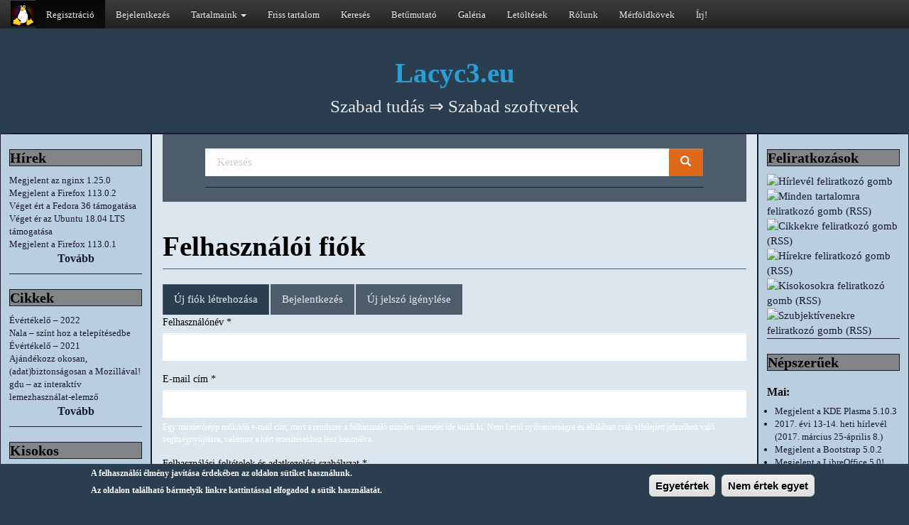

--- FILE ---
content_type: text/html; charset=utf-8
request_url: https://lacyc3.eu/user/register?destination=node/2656%23comment-form
body_size: 16848
content:
<!DOCTYPE html PUBLIC "-//W3C//DTD XHTML+RDFa 1.0//EN"
  "http://www.w3.org/MarkUp/DTD/xhtml-rdfa-1.dtd">
<html lang="hu" dir="ltr"
  xmlns:fb="https://ogp.me/ns/fb#"
  xmlns:og="https://ogp.me/ns#">
<head profile="http://www.w3.org/1999/xhtml/vocab">
  <meta charset="utf-8">
  <meta name="viewport" content="width=device-width, initial-scale=1.0">
  <!--[if IE]><![endif]-->
<meta http-equiv="Content-Type" content="text/html; charset=utf-8" />
<link rel="search" type="application/opensearchdescription+xml" href="https://lacyc3.eu/opensearch.xml" title="Lacyc3.eu" />
<meta name="application-name" content="Lacyc3eu"/><meta name="msapplication-tooltip" content="Lacyc3.eu"/><meta name="msapplication-starturl" content="https://lacyc3.eu/"/><meta name="msapplication-window" content="width=1024;height=768"/><meta name="msapplication-navbutton-color" content="#B9CEDE"/><meta name="generator" content="Drupal 7 (http://drupal.org)" />
<link rel="canonical" href="https://lacyc3.eu/user/register" />
<link rel="shortlink" href="https://lacyc3.eu/user/register" />
<meta property="fb:app_id" content="893182420712324" />
<meta property="og:site_name" content="Lacyc3.eu" />
<meta property="og:type" content="article" />
<meta property="og:url" content="https://lacyc3.eu/user/register" />
<meta property="og:title" content="Felhasználói fiók" />
<meta property="og:image" content="https://galeria.szabadpingvin.eu/albums/Lacyc3eu/logo/Charmed_logo_Tux2.png" />
<meta property="og:image:secure_url" content="https://galeria.szabadpingvin.eu/albums/Lacyc3eu/logo/Charmed_logo_Tux2.png" />
<meta name="twitter:card" content="summary" />
<meta name="twitter:url" content="https://lacyc3.eu/user/register" />
<meta name="twitter:title" content="Felhasználói fiók" />
<meta itemprop="name" content="Felhasználói fiók" />
<meta name="dcterms.title" content="Felhasználói fiók" />
<meta name="dcterms.type" content="Text" />
<meta name="dcterms.format" content="text/html" />
<meta name="dcterms.identifier" content="https://lacyc3.eu/user/register" />
  <title>Felhasználói fiók | Lacyc3.eu</title>
  <link type="text/css" rel="stylesheet" href="https://lacyc3.eu/sites/default/files/advagg_css/css__dfUikP-819hakVxJ-ZCSb5VD0E8RstsZ5iZh2lAdj9w__2Bh7Z3vvqQSUWqH-ek-KzngLPfl-fov1K38W8A_zoQI__uGEHd0JmIhFAMKbnuGvY9HbkNUW2Oo_krJ_hQO4Xv9s.css" media="all" />
<style>
/* <![CDATA[ */
.UOJsJaytrVcqpLCRwmAIDBnMrJRAHdbpbXCaaazExLGcVBaDJXLCBsZEDOStZcKa{width:0;height:0;overflow:hidden;}
.vKIfzhPNtYHObVRSxScaKzzjPaTnDBwODPtAwVMYIwYQDTIQnPwkxBRhEfRKUJtm{width:0;height:0;overflow:hidden;}

/* ]]> */
</style>
<link type="text/css" rel="stylesheet" href="https://lacyc3.eu/sites/default/files/advagg_css/css__h64WBKpWmtGuAVe4yCiGrLaD0d_AECPYZjcwd9HgC10__4ce4Psp5X-uoxap8IQQMyqn-LfHqBj17oEc8KjmHcn0__uGEHd0JmIhFAMKbnuGvY9HbkNUW2Oo_krJ_hQO4Xv9s.css" media="all" />
<link type="text/css" rel="stylesheet" href="https://lacyc3.eu/sites/default/files/advagg_css/css__kFkt-fEibR0qrmyvhUoNby3r7EvGhtTyzRk9LQMY18k__rF0f74lKULhw2VuzkJMJlw7A8YjGLslSTl0qSXOvRUQ__uGEHd0JmIhFAMKbnuGvY9HbkNUW2Oo_krJ_hQO4Xv9s.css" media="all" />
  <!-- HTML5 element support for IE6-8 -->
  <!--[if lt IE 9]>
    <script src="//html5shiv.googlecode.com/svn/trunk/html5.js"></script>
  <![endif]-->
  <script src="https://lacyc3.eu/sites/default/files/advagg_js/js__LM7Z16pL8whbflrXCQvsym5fk6_bDN5nzbcHNZ1VUNY__7i3Di8Cvn8Dark3aFSY-XiYgaCfqywtHmZ8AOZ_hSIo__uGEHd0JmIhFAMKbnuGvY9HbkNUW2Oo_krJ_hQO4Xv9s.js"></script>
<script>
<!--//--><![CDATA[//><!--
var _paq = _paq || [];(function(){var u=(("https:" == document.location.protocol) ? "https://piwik.lacyc3.eu/" : "http://piwik.lacyc3.eu/");_paq.push(["setSiteId", "1"]);_paq.push(["setTrackerUrl", u+"matomo.php"]);_paq.push(["setDoNotTrack", 1]);_paq.push(["setCookieDomain", ".lacyc3.eu"]);_paq.push(["trackPageView"]);_paq.push(["setIgnoreClasses", ["no-tracking","colorbox"]]);_paq.push(["enableLinkTracking"]);var d=document,g=d.createElement("script"),s=d.getElementsByTagName("script")[0];g.type="text/javascript";g.defer=true;g.async=true;g.src=u+"matomo.js";s.parentNode.insertBefore(g,s);})();
//--><!]]>
</script>
<script src="https://lacyc3.eu/sites/default/files/advagg_js/js__4NlCMfXqbNtIXVlKhyLngPIVAa7P2tMvzSDnx2eElDk__Yvb6GyKpD87Zlji6Jxvm8Jzd8dB1v_6x-pixdIRQ2nw__uGEHd0JmIhFAMKbnuGvY9HbkNUW2Oo_krJ_hQO4Xv9s.js"></script>
<script>
<!--//--><![CDATA[//><!--
jQuery.extend(Drupal.settings,{"basePath":"\/","pathPrefix":"","setHasJsCookie":0,"ajaxPageState":{"theme":"lacyc3eu","theme_token":"WD1zMiQhUHxeQsTrR5fizXDf2hRG4-A7mLGkxTOvLVM","css":{"modules\/system\/system.base.css":1,"sites\/all\/modules\/simplenews\/simplenews.css":1,"modules\/field\/theme\/field.css":1,"modules\/node\/node.css":1,"sites\/all\/modules\/views\/css\/views.css":1,"sites\/all\/libraries\/bootstrap\/css\/bootstrap.min.css":1,"sites\/all\/libraries\/bootstrap\/css\/bootstrap-theme.min.css":1,"sites\/all\/modules\/ctools\/css\/ctools.css":1,"public:\/\/geshi\/geshifilter-languages.css":1,"sites\/all\/modules\/geshifilter\/geshifilter.css":1,"sites\/all\/modules\/eu_cookie_compliance\/css\/eu_cookie_compliance.css":1,"public:\/\/ctools\/css\/399a4538fa40ed2c5b982829756f3dac.css":1,"sites\/all\/themes\/lacyc3eu\/css\/superhero.min.css":1,"sites\/all\/themes\/lacyc3eu\/css\/style.css":1,"sites\/all\/themes\/lacyc3eu\/css\/experimental.css":1},"js":{"sites\/all\/modules\/eu_cookie_compliance\/js\/eu_cookie_compliance.min.js":1,"sites\/all\/themes\/bootstrap\/js\/bootstrap.js":1,"sites\/all\/modules\/jquery_update\/replace\/jquery\/1.12\/jquery.min.js":1,"misc\/jquery-extend-3.4.0.js":1,"misc\/jquery-html-prefilter-3.5.0-backport.js":1,"misc\/jquery.once.js":1,"misc\/drupal.js":1,"sites\/all\/modules\/jquery_update\/js\/jquery_browser.js":1,"sites\/all\/modules\/eu_cookie_compliance\/js\/jquery.cookie-1.4.1.min.js":1,"misc\/form-single-submit.js":1,"misc\/form.js":1,"public:\/\/languages\/hu_aiF-1tGG1gIeYB776oZpnQFJEhg_iQItVyMmhbQIfGI.js":1,"sites\/all\/libraries\/bootstrap\/js\/bootstrap.min.js":1,"misc\/timezone.js":1,"sites\/all\/modules\/captcha\/captcha.js":1,"sites\/all\/modules\/matomo\/matomo.js":1,"sites\/all\/themes\/bootstrap\/js\/misc\/_collapse.js":1,"sites\/all\/themes\/lacyc3eu\/scripts\/pinned_site.js":1}},"eu_cookie_compliance":{"cookie_policy_version":"1.0.0","popup_enabled":1,"popup_agreed_enabled":0,"popup_hide_agreed":0,"popup_clicking_confirmation":1,"popup_scrolling_confirmation":0,"popup_html_info":"\u003Cdiv\u003E\n  \u003Cdiv class =\u0022popup-content info\u0022\u003E\n    \u003Cdiv id=\u0022popup-text\u0022\u003E\n      \u003Ch3\u003EA felhaszn\u00e1l\u00f3i \u00e9lm\u00e9ny jav\u00edt\u00e1sa \u00e9rdek\u00e9ben az oldalon s\u00fctiket haszn\u00e1lunk.\u003C\/h3\u003E\n\u003Cp\u003EAz oldalon tal\u00e1lhat\u00f3 b\u00e1rmelyik linkre kattint\u00e1ssal elfogadod a s\u00fctik haszn\u00e1lat\u00e1t.\u003C\/p\u003E\n    \u003C\/div\u003E\n    \u003Cdiv id=\u0022popup-buttons\u0022\u003E\n      \u003Cbutton type=\u0022button\u0022 class=\u0022agree-button eu-cookie-compliance-default-button\u0022\u003EEgyet\u00e9rtek\u003C\/button\u003E\n              \u003Cbutton type=\u0022button\u0022 class=\u0022find-more-button eu-cookie-compliance-more-button agree-button eu-cookie-compliance-default-button\u0022\u003ENem \u00e9rtek egyet\u003C\/button\u003E\n                \u003C\/div\u003E\n  \u003C\/div\u003E\n\u003C\/div\u003E","use_mobile_message":false,"mobile_popup_html_info":"\u003Cdiv\u003E\n  \u003Cdiv class =\u0022popup-content info\u0022\u003E\n    \u003Cdiv id=\u0022popup-text\u0022\u003E\n      \u003Ch2\u003EWe use cookies on this site to enhance your user experience\u003C\/h2\u003E\n\u003Cp\u003EBy tapping the Accept button, you agree to us doing so.\u003C\/p\u003E\n    \u003C\/div\u003E\n    \u003Cdiv id=\u0022popup-buttons\u0022\u003E\n      \u003Cbutton type=\u0022button\u0022 class=\u0022agree-button eu-cookie-compliance-default-button\u0022\u003EEgyet\u00e9rtek\u003C\/button\u003E\n              \u003Cbutton type=\u0022button\u0022 class=\u0022find-more-button eu-cookie-compliance-more-button agree-button eu-cookie-compliance-default-button\u0022\u003ENem \u00e9rtek egyet\u003C\/button\u003E\n                \u003C\/div\u003E\n  \u003C\/div\u003E\n\u003C\/div\u003E\n","mobile_breakpoint":768,"popup_html_agreed":"\u003Cdiv\u003E\n  \u003Cdiv class=\u0022popup-content agreed\u0022\u003E\n    \u003Cdiv id=\u0022popup-text\u0022\u003E\n      \u003Cp\u003E\u003Cb\u003EK\u00f6sz\u00f6nj\u00fck, hogy elfogadtad a s\u00fctik haszn\u00e1lat\u00e1t.\u003C\/b\u003E\n\u003Cp\u003EMost m\u00e1r elrejtheted ezt az \u00fczenet vagy t\u00f6bbet tudhatsz meg a s\u00fctikr\u0151l.\u003C\/p\u003E\n    \u003C\/div\u003E\n    \u003Cdiv id=\u0022popup-buttons\u0022\u003E\n      \u003Cbutton type=\u0022button\u0022 class=\u0022hide-popup-button eu-cookie-compliance-hide-button\u0022\u003EElrejt\u00e9s\u003C\/button\u003E\n              \u003Cbutton type=\u0022button\u0022 class=\u0022find-more-button eu-cookie-compliance-more-button-thank-you\u0022 \u003ETov\u00e1bbi inform\u00e1ci\u00f3k\u003C\/button\u003E\n          \u003C\/div\u003E\n  \u003C\/div\u003E\n\u003C\/div\u003E","popup_use_bare_css":false,"popup_height":"auto","popup_width":"100%","popup_delay":1000,"popup_link":"\/adatkezelesi-szabalyzat","popup_link_new_window":1,"popup_position":null,"fixed_top_position":true,"popup_language":"hu","store_consent":false,"better_support_for_screen_readers":0,"reload_page":0,"domain":"","domain_all_sites":null,"popup_eu_only_js":0,"cookie_lifetime":100,"cookie_session":false,"disagree_do_not_show_popup":0,"method":"default","allowed_cookies":"","withdraw_markup":"\u003Cbutton type=\u0022button\u0022 class=\u0022eu-cookie-withdraw-tab\u0022\u003EPrivacy settings\u003C\/button\u003E\n\u003Cdiv class=\u0022eu-cookie-withdraw-banner\u0022\u003E\n  \u003Cdiv class=\u0022popup-content info\u0022\u003E\n    \u003Cdiv id=\u0022popup-text\u0022\u003E\n      \u003Cp\u003E\u0026lt;h2\u0026gt;We use cookies on this site to enhance your user experience\u0026lt;\/h2\u0026gt;\u0026lt;p\u0026gt;You have given your consent for us to set cookies.\u0026lt;\/p\u0026gt;\u003C\/p\u003E\n    \u003C\/div\u003E\n    \u003Cdiv id=\u0022popup-buttons\u0022\u003E\n      \u003Cbutton type=\u0022button\u0022 class=\u0022eu-cookie-withdraw-button\u0022\u003EWithdraw consent\u003C\/button\u003E\n    \u003C\/div\u003E\n  \u003C\/div\u003E\n\u003C\/div\u003E\n","withdraw_enabled":false,"withdraw_button_on_info_popup":0,"cookie_categories":[],"cookie_categories_details":[],"enable_save_preferences_button":1,"cookie_name":"","cookie_value_disagreed":"0","cookie_value_agreed_show_thank_you":"1","cookie_value_agreed":"2","containing_element":"body","automatic_cookies_removal":true,"close_button_action":"close_banner"},"matomo":{"trackMailto":1},"urlIsAjaxTrusted":{"\/user\/register?destination=node\/2656%23comment-form":true},"bootstrap":{"anchorsFix":1,"anchorsSmoothScrolling":1,"formHasError":1,"popoverEnabled":0,"popoverOptions":{"animation":1,"html":0,"placement":"right","selector":"","trigger":"click","triggerAutoclose":1,"title":"","content":"","delay":0,"container":"body"},"tooltipEnabled":1,"tooltipOptions":{"animation":1,"html":0,"placement":"auto left","selector":"","trigger":"hover focus","delay":0,"container":"body"}}});
//--><!]]>
</script>
</head>
<body class="html not-front not-logged-in two-sidebars page-user page-user-register" >
  <div id="skip-link">
    <a href="#main-content" class="element-invisible element-focusable">Ugrás a tartalomra</a>
  </div>
    <header id="navbar" role="banner" class="navbar navbar-static-top navbar-inverse hidden-print">
  <div class="container-fluid">
    <div class="navbar-header">
            <a class="logo navbar-btn pull-left" href="/" title="Címlap">
        <img src="https://lacyc3.eu/sites/all/themes/lacyc3eu/logo.png" alt="Címlap" />
      </a>
      
      
      <!-- .btn-navbar is used as the toggle for collapsed navbar content -->
      <button type="button" class="navbar-toggle" data-toggle="collapse" data-target=".navbar-collapse">
        <span class="sr-only">Toggle navigation</span>
        <span class="icon-bar"></span>
        <span class="icon-bar"></span>
        <span class="icon-bar"></span>
      </button>
    </div>

          <div class="navbar-collapse collapse">
        <nav role="navigation">
                      <ul class="menu nav navbar-nav"><li class="first leaf active-trail active"><a href="/user/register" title="" class="active-trail active">Regisztráció</a></li>
<li class="leaf"><a href="/user" title="" class="active">Bejelentkezés</a></li>
<li class="expanded dropdown"><a href="/minden" title="" class="dropdown-toggle" data-toggle="dropdown">Tartalmaink <span class="caret"></span></a><ul class="dropdown-menu"><li class="first leaf"><a href="/taxonomy/term/352" title="">Általános linuxos tartalmak</a></li>
<li class="leaf"><a href="/taxonomy/term/353" title="">Kezdő linuxos tartalmak</a></li>
<li class="leaf"><a href="/taxonomy/term/9" title="">Haladó linuxos tartalmak</a></li>
<li class="leaf"><span title="" class="separator"><hr></span></li>
<li class="leaf"><a href="/cikkek">Cikkek</a></li>
<li class="leaf"><a href="/hirek" title="">Hírek</a></li>
<li class="leaf"><a href="/archiv-hirlevelek">Hírlevelek</a></li>
<li class="leaf"><a href="/kisokos" title="">Kisokosok</a></li>
<li class="leaf"><a href="/szubjektiven" title="">Szubjektívenek</a></li>
<li class="leaf"><span title="" class="separator"><hr></span></li>
<li class="leaf"><a href="/taxonomy/term/76" title="">Charmed írásai</a></li>
<li class="last leaf"><a href="/taxonomy/term/185" title="">Lacyc3 írásai</a></li>
</ul></li>
<li class="leaf"><a href="/tracker" title="">Friss tartalom</a></li>
<li class="leaf"><a href="/search" title="">Keresés</a></li>
<li class="leaf"><a href="/betumutato">Betűmutató</a></li>
<li class="leaf"><a href="https://galeria.szabadpingvin.eu" title="">Galéria</a></li>
<li class="leaf"><a href="https://letoltes.szabadpingvin.eu/" title="">Letöltések</a></li>
<li class="leaf"><a href="/rolunk">Rólunk</a></li>
<li class="leaf"><a href="/merfoldkovek">Mérföldkövek</a></li>
<li class="last leaf"><a href="https://contact.szabadpingvin.eu" title="Kapcsolatfelvételi űrlap">Írj!</a></li>
</ul>                                      </nav>
      </div>
      </div>
</header>

<div class="main-container container-fluid">

  <header role="banner" id="page-header" class="hidden-print">
    
      <div class="region region-header">
    <section id="block-block-2" class="block block-block clearfix">

      
  <div class="page-header text-center">
<h1><a href="https://lacyc3.eu" title="lacyc3.eu">Lacyc3.eu</a><br /><small>Szabad tudás ⇒ Szabad szoftverek</small></h1>
</div>

</section>
  </div>
  </header> <!-- /#page-header -->

  <div class="row">

          <aside class="hidden-xs hidden-sm col-md-2 hidden-print" role="complementary">
          <div class="region region-sidebar-first">
    <section id="block-views-hirek-blokk-block" class="block block-views clearfix">

        <h2 class="block-title">Hírek</h2>
    
  <div class="view view-hirek-blokk view-id-hirek_blokk view-display-id-block view-dom-id-36e006b04654514ed972f0e902c6ac56">
        
  
  
      <div class="view-content">
        <div class="views-row views-row-1 views-row-odd views-row-first">
      
  <div class="views-field views-field-title">        <span class="field-content"><a href="/megjelent-az-nginx-1.25.0">Megjelent az nginx 1.25.0</a></span>  </div>  </div>
  <div class="views-row views-row-2 views-row-even">
      
  <div class="views-field views-field-title">        <span class="field-content"><a href="/megjelent-a-firefox-113.0.2">Megjelent a Firefox 113.0.2</a></span>  </div>  </div>
  <div class="views-row views-row-3 views-row-odd">
      
  <div class="views-field views-field-title">        <span class="field-content"><a href="/veget-ert-a-fedora-36-tamogatasa">Véget ért a Fedora 36 támogatása</a></span>  </div>  </div>
  <div class="views-row views-row-4 views-row-even">
      
  <div class="views-field views-field-title">        <span class="field-content"><a href="/veget-er-az-ubuntu-18.04-lts-tamogatasa">Véget ér az Ubuntu 18.04 LTS támogatása</a></span>  </div>  </div>
  <div class="views-row views-row-5 views-row-odd views-row-last">
      
  <div class="views-field views-field-title">        <span class="field-content"><a href="/megjelent-a-firefox-113.0.1">Megjelent a Firefox 113.0.1</a></span>  </div>  </div>
    </div>
  
  
  
  
      <div class="view-footer">
      <p class="add-button text-center">
<a href="/hirek"><b>Tovább</b></a>
</p>
    </div>
  
  
</div>
</section>
<section id="block-views-cikkek-blokk-block" class="block block-views clearfix">

        <h2 class="block-title">Cikkek</h2>
    
  <div class="view view-cikkek-blokk view-id-cikkek_blokk view-display-id-block view-dom-id-b1f1dc8c583262cb0f8b1552e025c960">
        
  
  
      <div class="view-content">
        <div class="views-row views-row-1 views-row-odd views-row-first">
      
  <div class="views-field views-field-title">        <span class="field-content"><a href="/evertekelo-2022">Évértékelő – 2022</a></span>  </div>  </div>
  <div class="views-row views-row-2 views-row-even">
      
  <div class="views-field views-field-title">        <span class="field-content"><a href="/nala-szint-hoz-a-telepitesedbe">Nala – színt hoz a telepítésedbe</a></span>  </div>  </div>
  <div class="views-row views-row-3 views-row-odd">
      
  <div class="views-field views-field-title">        <span class="field-content"><a href="/evertekelo-2021">Évértékelő – 2021</a></span>  </div>  </div>
  <div class="views-row views-row-4 views-row-even">
      
  <div class="views-field views-field-title">        <span class="field-content"><a href="/ajandekozz-okosan-adatbiztonsagosan-a-mozillaval">Ajándékozz okosan, (adat)biztonságosan a Mozillával!</a></span>  </div>  </div>
  <div class="views-row views-row-5 views-row-odd views-row-last">
      
  <div class="views-field views-field-title">        <span class="field-content"><a href="/gdu-az-interaktiv-lemezhasznalat-elemzo">gdu – az interaktív lemezhasználat-elemző</a></span>  </div>  </div>
    </div>
  
  
  
  
      <div class="view-footer">
      <p class="add-button text-center">
<a href="/cikkek"><b>Tovább</b></a>
</p>
    </div>
  
  
</div>
</section>
<section id="block-views-kisokos-blokk-block" class="block block-views clearfix">

        <h2 class="block-title">Kisokos</h2>
    
  <div class="view view-kisokos-blokk view-id-kisokos_blokk view-display-id-block view-dom-id-8767eb7de8c390cec131f9c2eb8429e0">
        
  
  
      <div class="view-content">
        <div class="views-row views-row-1 views-row-odd views-row-first">
      
  <div class="views-field views-field-title">        <span class="field-content"><a href="/tinymce-bongeszo-helyi-menujenek-elerese">TinyMCE: böngésző helyi menüjének elérése</a></span>  </div>  </div>
  <div class="views-row views-row-2 views-row-even">
      
  <div class="views-field views-field-title">        <span class="field-content"><a href="/ansible-docker-image-nem-frissul-build-soran">Ansible: Docker image nem frissül build során</a></span>  </div>  </div>
  <div class="views-row views-row-3 views-row-odd">
      
  <div class="views-field views-field-title">        <span class="field-content"><a href="/html-szamozott-lista-holtversennyel">HTML számozott lista holtversennyel</a></span>  </div>  </div>
  <div class="views-row views-row-4 views-row-even">
      
  <div class="views-field views-field-title">        <span class="field-content"><a href="/vscodium-kodreszlet-osszecsukas-problema-python-fajlok-eseten">VSCodium: kódrészlet összecsukás probléma Python fájlok esetén</a></span>  </div>  </div>
  <div class="views-row views-row-5 views-row-odd views-row-last">
      
  <div class="views-field views-field-title">        <span class="field-content"><a href="/python-docker-compose-nem-mindig-mukodik-a-print">Python + docker-compose: nem (mindig) működik a print()</a></span>  </div>  </div>
    </div>
  
  
  
  
      <div class="view-footer">
      <p class="add-button text-center">
<a href="/kisokos"><b>Tovább</b></a>
</p>
    </div>
  
  
</div>
</section>
<section id="block-views-szubjektiven-blokk-block" class="block block-views clearfix">

        <h2 class="block-title">Szubjektíven</h2>
    
  <div class="view view-szubjektiven-blokk view-id-szubjektiven_blokk view-display-id-block view-dom-id-e398ad43d2d1e7a2dcf00bbcff63187b">
        
  
  
      <div class="view-content">
        <div class="views-row views-row-1 views-row-odd views-row-first">
      
  <div class="views-field views-field-title">        <span class="field-content"><a href="/szubjektiven-charmed-szerint-ubuntu-22.04-lts-kozossegi-hatterkepek">Szubjektíven Charmed szerint: Ubuntu 22.04 LTS közösségi háttérképek</a></span>  </div>  </div>
  <div class="views-row views-row-2 views-row-even">
      
  <div class="views-field views-field-title">        <span class="field-content"><a href="/szubjektiven-charmed-szerint-fedora-30-kozossegi-hatterkepek">Szubjektíven Charmed szerint: Fedora 30 közösségi háttérképek</a></span>  </div>  </div>
  <div class="views-row views-row-3 views-row-odd">
      
  <div class="views-field views-field-title">        <span class="field-content"><a href="/szubjektiven-charmed-szerint-ubuntu-kylin-18.10-kozossegi-hatterkepek">Szubjektíven Charmed szerint: Ubuntu Kylin 18.10 közösségi háttérképek</a></span>  </div>  </div>
  <div class="views-row views-row-4 views-row-even">
      
  <div class="views-field views-field-title">        <span class="field-content"><a href="/szubjektiven-charmed-szerint-ubuntu-18.10-kozossegi-hatterkepek">Szubjektíven Charmed szerint: Ubuntu 18.10 közösségi háttérképek</a></span>  </div>  </div>
  <div class="views-row views-row-5 views-row-odd views-row-last">
      
  <div class="views-field views-field-title">        <span class="field-content"><a href="/szubjektiven-charmed-szerint-ubuntu-budgie-18.10-kozossegi-hatterkepek">Szubjektíven Charmed szerint: Ubuntu Budgie 18.10 közösségi háttérképek</a></span>  </div>  </div>
    </div>
  
  
  
  
      <div class="view-footer">
      <p class="add-button text-center">
<a href="/szubjektiven"><b>Tovább</b></a>
</p>
    </div>
  
  
</div>
</section>
<section id="block-views-cimkefelho-blokk-block-1" class="block block-views clearfix">

        <h2 class="block-title">Címkefelhő</h2>
    
  <div class="view view-cimkefelho-blokk view-id-cimkefelho_blokk view-display-id-block_1 view-dom-id-c55b5d89a2f3ed7c84e2b960da1b9139">
        
  
  
      <div class="view-content">
        <span class="views-summary views-summary-unformatted">        <a href="/taxonomy/term/352">általános</a>
          (2017)
      </span>  <span class="views-summary views-summary-unformatted">        <a href="/taxonomy/term/148">hírek</a>
          (1936)
      </span>  <span class="views-summary views-summary-unformatted">        <a href="/taxonomy/term/354">megjelent</a>
          (1700)
      </span>  <span class="views-summary views-summary-unformatted">        <a href="/taxonomy/term/241">operációs rendszer</a>
          (498)
      </span>  <span class="views-summary views-summary-unformatted">        <a href="/taxonomy/term/92">disztribúció</a>
          (496)
      </span>  <span class="views-summary views-summary-unformatted">        <a href="/taxonomy/term/7">linux</a>
          (430)
      </span>  <span class="views-summary views-summary-unformatted">        <a href="/taxonomy/term/175">kernel</a>
          (417)
      </span>  <span class="views-summary views-summary-unformatted">        <a href="/taxonomy/term/3">kisokos</a>
          (267)
      </span>  <span class="views-summary views-summary-unformatted">        <a href="/taxonomy/term/320">ubuntu</a>
          (264)
      </span>  <span class="views-summary views-summary-unformatted">        <a href="/taxonomy/term/76">charmed</a>
          (253)
      </span>  <span class="views-summary views-summary-unformatted">        <a href="/taxonomy/term/185">lacyc3</a>
          (242)
      </span>  <span class="views-summary views-summary-unformatted">        <a href="/taxonomy/term/58">asztali környezet</a>
          (238)
      </span>  <span class="views-summary views-summary-unformatted">        <a href="/taxonomy/term/72">böngésző</a>
          (236)
      </span>  <span class="views-summary views-summary-unformatted">        <a href="/taxonomy/term/117">firefox</a>
          (235)
      </span>  <span class="views-summary views-summary-unformatted">        <a href="/taxonomy/term/194">libreoffice</a>
          (199)
      </span>  <span class="views-summary views-summary-unformatted">        <a href="/taxonomy/term/353">kezdő</a>
          (191)
      </span>  <span class="views-summary views-summary-unformatted">        <a href="/taxonomy/term/414">fordítás</a>
          (191)
      </span>  <span class="views-summary views-summary-unformatted">        <a href="/taxonomy/term/164">irodai programcsomag</a>
          (189)
      </span>  <span class="views-summary views-summary-unformatted">        <a href="/taxonomy/term/1">cikk</a>
          (180)
      </span>  <span class="views-summary views-summary-unformatted">        <a href="/taxonomy/term/9">haladó</a>
          (169)
      </span>  <span class="views-summary views-summary-unformatted">        <a href="/taxonomy/term/172">kde</a>
          (162)
      </span>  <span class="views-summary views-summary-unformatted">        <a href="/taxonomy/term/248">plasma</a>
          (145)
      </span>  <span class="views-summary views-summary-unformatted">        <a href="/taxonomy/term/36">4.4</a>
          (141)
      </span>  <span class="views-summary views-summary-unformatted">        <a href="/taxonomy/term/265">rc</a>
          (135)
      </span>  <span class="views-summary views-summary-unformatted">        <a href="/taxonomy/term/476">eol</a>
          (133)
      </span>  <span class="views-summary views-summary-unformatted">        <a href="/taxonomy/term/203">lts</a>
          (127)
      </span>  <span class="views-summary views-summary-unformatted">        <a href="/taxonomy/term/364">virtualizáció</a>
          (102)
      </span>  <span class="views-summary views-summary-unformatted">        <a href="/taxonomy/term/345">xubuntu</a>
          (97)
      </span>  <span class="views-summary views-summary-unformatted">        <a href="/taxonomy/term/334">virtualbox</a>
          (97)
      </span>  <span class="views-summary views-summary-unformatted">        <a href="/taxonomy/term/400">adatbázis</a>
          (97)
      </span>  <span class="views-summary views-summary-unformatted">        <a href="/taxonomy/term/1411">4.9</a>
          (91)
      </span>  <span class="views-summary views-summary-unformatted">        <a href="/taxonomy/term/1305">mariadb</a>
          (87)
      </span>  <span class="views-summary views-summary-unformatted">        <a href="/taxonomy/term/229">nginx</a>
          (85)
      </span>  <span class="views-summary views-summary-unformatted">        <a href="/taxonomy/term/362">webszerver</a>
          (83)
      </span>  <span class="views-summary views-summary-unformatted">        <a href="/taxonomy/term/27">3.18</a>
          (81)
      </span>  <span class="views-summary views-summary-unformatted">        <a href="/taxonomy/term/192">levelezőkliens</a>
          (79)
      </span>  <span class="views-summary views-summary-unformatted">        <a href="/taxonomy/term/459">thunderbird</a>
          (75)
      </span>  <span class="views-summary views-summary-unformatted">        <a href="/taxonomy/term/205">lubuntu</a>
          (74)
      </span>  <span class="views-summary views-summary-unformatted">        <a href="/taxonomy/term/309">támogatás</a>
          (73)
      </span>  <span class="views-summary views-summary-unformatted">        <a href="/taxonomy/term/634">születésnap</a>
          (71)
      </span>  <span class="views-summary views-summary-unformatted">        <a href="/taxonomy/term/321">ubuntu mate</a>
          (68)
      </span>  <span class="views-summary views-summary-unformatted">        <a href="/taxonomy/term/609">titkosítás</a>
          (67)
      </span>  <span class="views-summary views-summary-unformatted">        <a href="/taxonomy/term/181">kubuntu</a>
          (66)
      </span>  <span class="views-summary views-summary-unformatted">        <a href="/taxonomy/term/737">ubuntu kylin</a>
          (66)
      </span>  <span class="views-summary views-summary-unformatted">        <a href="/taxonomy/term/4">szubjektíven</a>
          (63)
      </span>  <span class="views-summary views-summary-unformatted">        <a href="/taxonomy/term/98">e-mail</a>
          (63)
      </span>  <span class="views-summary views-summary-unformatted">        <a href="/taxonomy/term/397">4.1</a>
          (62)
      </span>  <span class="views-summary views-summary-unformatted">        <a href="/taxonomy/term/513">fedora</a>
          (61)
      </span>  <span class="views-summary views-summary-unformatted">        <a href="/taxonomy/term/1102">gnupg</a>
          (60)
      </span>  <span class="views-summary views-summary-unformatted">        <a href="/taxonomy/term/1790">ga</a>
          (59)
      </span>    </div>
  
  
  
  
      <div class="view-footer">
      <p class="add-button text-center">
<a href="/taxonomy/term/"><b>Tovább</b></a>
</p>
    </div>
  
  
</div>
</section>
  </div>
      </aside>  <!-- /#sidebar-first -->
    
    <!--<section class="col-sm-6"> -->
    <section class="col-sm-8 col-md-8 ">
              <div class="highlighted jumbotron">  <div class="region region-highlighted">
    <section id="block-search-form" class="block block-search clearfix">

      
  <form class="form-search content-search" action="/user/register?destination=node/2656%23comment-form" method="post" id="search-block-form" accept-charset="UTF-8"><div><div>
      <h2 class="element-invisible">Keresés űrlap</h2>
    <div class="input-group"><input title="A keresendő kifejezések megadása." placeholder="Keresés" class="form-control form-text" type="text" id="edit-search-block-form--2" name="search_block_form" value="" size="15" maxlength="128" /><span class="input-group-btn"><button type="submit" class="btn btn-primary"><span class="icon glyphicon glyphicon-search" aria-hidden="true"></span>
</button></span></div><div class="UOJsJaytrVcqpLCRwmAIDBnMrJRAHdbpbXCaaazExLGcVBaDJXLCBsZEDOStZcKa"><div class="captcha"><input type="hidden" name="captcha_sid" value="25702444" />
<input type="hidden" name="captcha_token" value="b021fb9e882e622476cfda067910c914" />
<div class="form-item form-item-captcha-response form-type-textfield form-group"> <label class="control-label" for="edit-captcha-response--2">FacebookID</label>
<input tabindex="-1" class="form-control form-text" type="text" id="edit-captcha-response--2" name="captcha_response" value="" size="60" maxlength="128" /></div><input type="hidden" name="captcha_cacheable" value="1" />
</div></div><div class="form-actions form-wrapper form-group" id="edit-actions--2"><button class="element-invisible btn btn-primary form-submit" type="submit" id="edit-submit--2" name="op" value="Keresés">Keresés</button>
</div><input type="hidden" name="form_build_id" value="form-GOK-6gtJJpGxsv2FuiqTztF4qr7uWNzGdK61hkboE1w" />
<input type="hidden" name="form_id" value="search_block_form" />
</div>
</div></form>
</section>
  </div>
</div>
                  <a id="main-content"></a>
                    <h1 class="page-header">Felhasználói fiók</h1>
                                <h2 class="element-invisible">Elsődleges fülek</h2><ul class="tabs--primary nav nav-tabs"><li class="active"><a href="/user/register" class="active">Új fiók létrehozása<span class="element-invisible">(aktív fül)</span></a></li>
<li><a href="/user">Bejelentkezés</a></li>
<li><a href="/user/password">Új jelszó igénylése</a></li>
</ul>                          <div class="region region-content">
    <section id="block-system-main" class="block block-system clearfix">

      
  <form class="user-info-from-cookie" enctype="multipart/form-data" action="/user/register?destination=node/2656%23comment-form" method="post" id="user-register-form" accept-charset="UTF-8"><div><div id="edit-account" class="form-wrapper form-group"><div class="form-item form-item-name form-type-textfield form-group"> <label class="control-label" for="edit-name">Felhasználónév <span class="form-required" title="Szükséges mező.">*</span></label>
<input class="username form-control form-text required" title="Szóköz használata megengedett. Az írásjelek közül csak a pont, a kötőjel, és az aláhúzás használható." data-toggle="tooltip" type="text" id="edit-name" name="name" value="" size="60" maxlength="60" /></div><div class="form-item form-item-mail form-type-textfield form-group"> <label class="control-label" for="edit-mail">E-mail cím <span class="form-required" title="Szükséges mező.">*</span></label>
<input class="form-control form-text required" type="text" id="edit-mail" name="mail" value="" size="60" maxlength="254" /><div class="help-block">Egy mindenképp működő e-mail cím, mert a rendszer a felhasználó minden üzenetét ide küldi ki. Nem kerül nyilvánosságra és általában csak elfelejtett jelszóhoz való segítségnyújtásra, valamint a kért értesítésekhez lesz használva.</div></div></div><input type="hidden" name="form_build_id" value="form-S9Dld_3IUrw3FMWMciQdgJa78Z7gc2OzY8rk5gT4YJM" />
<input type="hidden" name="form_id" value="user_register_form" />
<div class="field-type-taxonomy-term-reference field-name-field-felhasznalasi-feltetelek field-widget-options-buttons form-wrapper form-group" id="edit-field-felhasznalasi-feltetelek"><div class="form-item form-item-field-felhasznalasi-feltetelek-und form-type-checkboxes form-group"> <label class="control-label" for="edit-field-felhasznalasi-feltetelek-und">Felhasználási feltételek és adatkezelési szabályzat <span class="form-required" title="Szükséges mező.">*</span></label>
<div id="edit-field-felhasznalasi-feltetelek-und" class="form-checkboxes"><div class="form-item form-item-field-felhasznalasi-feltetelek-und-598 form-type-checkbox checkbox"> <label class="control-label" for="edit-field-felhasznalasi-feltetelek-und-598"><input type="checkbox" id="edit-field-felhasznalasi-feltetelek-und-598" name="field_felhasznalasi_feltetelek[und][598]" value="598" class="form-checkbox" />Adatkezelési szabályzat</label>
</div><div class="form-item form-item-field-felhasznalasi-feltetelek-und-597 form-type-checkbox checkbox"> <label class="control-label" for="edit-field-felhasznalasi-feltetelek-und-597"><input type="checkbox" id="edit-field-felhasznalasi-feltetelek-und-597" name="field_felhasznalasi_feltetelek[und][597]" value="597" class="form-checkbox" />Felhasználási feltételek</label>
</div></div><div class="help-block">A regisztrációval elfogadod az oldal adatkezelési szabályzatát, amelyet <a href="/adatkezelesi-szabalyzat" title="Adatkezelési szabályzat"><b>ITT</b></a> olvashatsz.
<br>
A regisztrációval elfogadod az oldal felhasználási feltételeit, amelyeket <a href="/felhasznalasi-feltetelek" title="Felhasználási feltételek"><b>ITT</b></a> olvashatsz.</div></div></div><fieldset  class="panel panel-default form-wrapper" id="edit-simplenews">
    <div class="panel-body" id="edit-simplenews-body">
    <div class="help-block">Válaszd ki, mely hírlevelekre szeretnél feliratkozni:</div>    <div id="edit-newsletters" class="form-checkboxes"><div class="form-item form-item-newsletters-5 form-type-checkbox checkbox"> <label class="control-label" for="edit-newsletters-5"><input type="checkbox" id="edit-newsletters-5" name="newsletters[5]" value="5" checked="checked" class="form-checkbox" />Lacyc3.eu hírlevél</label>
</div></div>  </div>
</fieldset>
<fieldset  class="collapsible panel panel-default form-wrapper" id="edit-timezone">
          <legend class="panel-heading">
      <a href="#edit-timezone-body" class="panel-title fieldset-legend" data-toggle="collapse">Helyi beállítások</a>
    </legend>
        <div class="panel-body panel-collapse collapse fade in" id="edit-timezone-body">
        <div class="form-item form-item-timezone form-type-select form-group"> <label class="control-label" for="edit-timezone--2">Időzóna</label>
<select class="timezone-detect form-control form-select" title="Ki lehet választani a kívánt helyi időt és időzónát. A dátumok és időpontok az egész webhelyen ebben az időzónában fognak megjelenni ennek a felhasználónak." data-toggle="tooltip" id="edit-timezone--2" name="timezone"><option value="Africa/Abidjan">Africa/Abidjan: 2026. január 22. 7:21 +0000</option><option value="Africa/Accra">Africa/Accra: 2026. január 22. 7:21 +0000</option><option value="Africa/Addis_Ababa">Africa/Addis Ababa: 2026. január 22. 10:21 +0300</option><option value="Africa/Algiers">Africa/Algiers: 2026. január 22. 8:21 +0100</option><option value="Africa/Asmara">Africa/Asmara: 2026. január 22. 10:21 +0300</option><option value="Africa/Bamako">Africa/Bamako: 2026. január 22. 7:21 +0000</option><option value="Africa/Bangui">Africa/Bangui: 2026. január 22. 8:21 +0100</option><option value="Africa/Banjul">Africa/Banjul: 2026. január 22. 7:21 +0000</option><option value="Africa/Bissau">Africa/Bissau: 2026. január 22. 7:21 +0000</option><option value="Africa/Blantyre">Africa/Blantyre: 2026. január 22. 9:21 +0200</option><option value="Africa/Brazzaville">Africa/Brazzaville: 2026. január 22. 8:21 +0100</option><option value="Africa/Bujumbura">Africa/Bujumbura: 2026. január 22. 9:21 +0200</option><option value="Africa/Cairo">Africa/Cairo: 2026. január 22. 9:21 +0200</option><option value="Africa/Casablanca">Africa/Casablanca: 2026. január 22. 8:21 +0100</option><option value="Africa/Ceuta">Africa/Ceuta: 2026. január 22. 8:21 +0100</option><option value="Africa/Conakry">Africa/Conakry: 2026. január 22. 7:21 +0000</option><option value="Africa/Dakar">Africa/Dakar: 2026. január 22. 7:21 +0000</option><option value="Africa/Dar_es_Salaam">Africa/Dar es Salaam: 2026. január 22. 10:21 +0300</option><option value="Africa/Djibouti">Africa/Djibouti: 2026. január 22. 10:21 +0300</option><option value="Africa/Douala">Africa/Douala: 2026. január 22. 8:21 +0100</option><option value="Africa/El_Aaiun">Africa/El Aaiun: 2026. január 22. 8:21 +0100</option><option value="Africa/Freetown">Africa/Freetown: 2026. január 22. 7:21 +0000</option><option value="Africa/Gaborone">Africa/Gaborone: 2026. január 22. 9:21 +0200</option><option value="Africa/Harare">Africa/Harare: 2026. január 22. 9:21 +0200</option><option value="Africa/Johannesburg">Africa/Johannesburg: 2026. január 22. 9:21 +0200</option><option value="Africa/Juba">Africa/Juba: 2026. január 22. 9:21 +0200</option><option value="Africa/Kampala">Africa/Kampala: 2026. január 22. 10:21 +0300</option><option value="Africa/Khartoum">Africa/Khartoum: 2026. január 22. 9:21 +0200</option><option value="Africa/Kigali">Africa/Kigali: 2026. január 22. 9:21 +0200</option><option value="Africa/Kinshasa">Africa/Kinshasa: 2026. január 22. 8:21 +0100</option><option value="Africa/Lagos">Africa/Lagos: 2026. január 22. 8:21 +0100</option><option value="Africa/Libreville">Africa/Libreville: 2026. január 22. 8:21 +0100</option><option value="Africa/Lome">Africa/Lome: 2026. január 22. 7:21 +0000</option><option value="Africa/Luanda">Africa/Luanda: 2026. január 22. 8:21 +0100</option><option value="Africa/Lubumbashi">Africa/Lubumbashi: 2026. január 22. 9:21 +0200</option><option value="Africa/Lusaka">Africa/Lusaka: 2026. január 22. 9:21 +0200</option><option value="Africa/Malabo">Africa/Malabo: 2026. január 22. 8:21 +0100</option><option value="Africa/Maputo">Africa/Maputo: 2026. január 22. 9:21 +0200</option><option value="Africa/Maseru">Africa/Maseru: 2026. január 22. 9:21 +0200</option><option value="Africa/Mbabane">Africa/Mbabane: 2026. január 22. 9:21 +0200</option><option value="Africa/Mogadishu">Africa/Mogadishu: 2026. január 22. 10:21 +0300</option><option value="Africa/Monrovia">Africa/Monrovia: 2026. január 22. 7:21 +0000</option><option value="Africa/Nairobi">Africa/Nairobi: 2026. január 22. 10:21 +0300</option><option value="Africa/Ndjamena">Africa/Ndjamena: 2026. január 22. 8:21 +0100</option><option value="Africa/Niamey">Africa/Niamey: 2026. január 22. 8:21 +0100</option><option value="Africa/Nouakchott">Africa/Nouakchott: 2026. január 22. 7:21 +0000</option><option value="Africa/Ouagadougou">Africa/Ouagadougou: 2026. január 22. 7:21 +0000</option><option value="Africa/Porto-Novo">Africa/Porto-Novo: 2026. január 22. 8:21 +0100</option><option value="Africa/Sao_Tome">Africa/Sao Tome: 2026. január 22. 7:21 +0000</option><option value="Africa/Tripoli">Africa/Tripoli: 2026. január 22. 9:21 +0200</option><option value="Africa/Tunis">Africa/Tunis: 2026. január 22. 8:21 +0100</option><option value="Africa/Windhoek">Africa/Windhoek: 2026. január 22. 9:21 +0200</option><option value="America/Adak">America/Adak: 2026. január 21. 21:21 -1000</option><option value="America/Anchorage">America/Anchorage: 2026. január 21. 22:21 -0900</option><option value="America/Anguilla">America/Anguilla: 2026. január 22. 3:21 -0400</option><option value="America/Antigua">America/Antigua: 2026. január 22. 3:21 -0400</option><option value="America/Araguaina">America/Araguaina: 2026. január 22. 4:21 -0300</option><option value="America/Argentina/Buenos_Aires">America/Argentina/Buenos Aires: 2026. január 22. 4:21 -0300</option><option value="America/Argentina/Catamarca">America/Argentina/Catamarca: 2026. január 22. 4:21 -0300</option><option value="America/Argentina/Cordoba">America/Argentina/Cordoba: 2026. január 22. 4:21 -0300</option><option value="America/Argentina/Jujuy">America/Argentina/Jujuy: 2026. január 22. 4:21 -0300</option><option value="America/Argentina/La_Rioja">America/Argentina/La Rioja: 2026. január 22. 4:21 -0300</option><option value="America/Argentina/Mendoza">America/Argentina/Mendoza: 2026. január 22. 4:21 -0300</option><option value="America/Argentina/Rio_Gallegos">America/Argentina/Rio Gallegos: 2026. január 22. 4:21 -0300</option><option value="America/Argentina/Salta">America/Argentina/Salta: 2026. január 22. 4:21 -0300</option><option value="America/Argentina/San_Juan">America/Argentina/San Juan: 2026. január 22. 4:21 -0300</option><option value="America/Argentina/San_Luis">America/Argentina/San Luis: 2026. január 22. 4:21 -0300</option><option value="America/Argentina/Tucuman">America/Argentina/Tucuman: 2026. január 22. 4:21 -0300</option><option value="America/Argentina/Ushuaia">America/Argentina/Ushuaia: 2026. január 22. 4:21 -0300</option><option value="America/Aruba">America/Aruba: 2026. január 22. 3:21 -0400</option><option value="America/Asuncion">America/Asuncion: 2026. január 22. 4:21 -0300</option><option value="America/Atikokan">America/Atikokan: 2026. január 22. 2:21 -0500</option><option value="America/Bahia_Banderas">America/Bahia Banderas: 2026. január 22. 1:21 -0600</option><option value="America/Bahia">America/Bahia: 2026. január 22. 4:21 -0300</option><option value="America/Barbados">America/Barbados: 2026. január 22. 3:21 -0400</option><option value="America/Belem">America/Belem: 2026. január 22. 4:21 -0300</option><option value="America/Belize">America/Belize: 2026. január 22. 1:21 -0600</option><option value="America/Blanc-Sablon">America/Blanc-Sablon: 2026. január 22. 3:21 -0400</option><option value="America/Boa_Vista">America/Boa Vista: 2026. január 22. 3:21 -0400</option><option value="America/Bogota">America/Bogota: 2026. január 22. 2:21 -0500</option><option value="America/Boise">America/Boise: 2026. január 22. 0:21 -0700</option><option value="America/Cambridge_Bay">America/Cambridge Bay: 2026. január 22. 0:21 -0700</option><option value="America/Campo_Grande">America/Campo Grande: 2026. január 22. 3:21 -0400</option><option value="America/Cancun">America/Cancun: 2026. január 22. 2:21 -0500</option><option value="America/Caracas">America/Caracas: 2026. január 22. 3:21 -0400</option><option value="America/Cayenne">America/Cayenne: 2026. január 22. 4:21 -0300</option><option value="America/Cayman">America/Cayman: 2026. január 22. 2:21 -0500</option><option value="America/Chicago">America/Chicago: 2026. január 22. 1:21 -0600</option><option value="America/Chihuahua">America/Chihuahua: 2026. január 22. 0:21 -0700</option><option value="America/Costa_Rica">America/Costa Rica: 2026. január 22. 1:21 -0600</option><option value="America/Creston">America/Creston: 2026. január 22. 0:21 -0700</option><option value="America/Cuiaba">America/Cuiaba: 2026. január 22. 3:21 -0400</option><option value="America/Curacao">America/Curacao: 2026. január 22. 3:21 -0400</option><option value="America/Danmarkshavn">America/Danmarkshavn: 2026. január 22. 7:21 +0000</option><option value="America/Dawson_Creek">America/Dawson Creek: 2026. január 22. 0:21 -0700</option><option value="America/Dawson">America/Dawson: 2026. január 22. 0:21 -0700</option><option value="America/Denver">America/Denver: 2026. január 22. 0:21 -0700</option><option value="America/Detroit">America/Detroit: 2026. január 22. 2:21 -0500</option><option value="America/Dominica">America/Dominica: 2026. január 22. 3:21 -0400</option><option value="America/Edmonton">America/Edmonton: 2026. január 22. 0:21 -0700</option><option value="America/Eirunepe">America/Eirunepe: 2026. január 22. 2:21 -0500</option><option value="America/El_Salvador">America/El Salvador: 2026. január 22. 1:21 -0600</option><option value="America/Fort_Nelson">America/Fort Nelson: 2026. január 22. 0:21 -0700</option><option value="America/Fortaleza">America/Fortaleza: 2026. január 22. 4:21 -0300</option><option value="America/Glace_Bay">America/Glace Bay: 2026. január 22. 3:21 -0400</option><option value="America/Goose_Bay">America/Goose Bay: 2026. január 22. 3:21 -0400</option><option value="America/Grand_Turk">America/Grand Turk: 2026. január 22. 2:21 -0500</option><option value="America/Grenada">America/Grenada: 2026. január 22. 3:21 -0400</option><option value="America/Guadeloupe">America/Guadeloupe: 2026. január 22. 3:21 -0400</option><option value="America/Guatemala">America/Guatemala: 2026. január 22. 1:21 -0600</option><option value="America/Guayaquil">America/Guayaquil: 2026. január 22. 2:21 -0500</option><option value="America/Guyana">America/Guyana: 2026. január 22. 3:21 -0400</option><option value="America/Halifax">America/Halifax: 2026. január 22. 3:21 -0400</option><option value="America/Havana">America/Havana: 2026. január 22. 2:21 -0500</option><option value="America/Hermosillo">America/Hermosillo: 2026. január 22. 0:21 -0700</option><option value="America/Indiana/Indianapolis">America/Indiana/Indianapolis: 2026. január 22. 2:21 -0500</option><option value="America/Indiana/Knox">America/Indiana/Knox: 2026. január 22. 1:21 -0600</option><option value="America/Indiana/Marengo">America/Indiana/Marengo: 2026. január 22. 2:21 -0500</option><option value="America/Indiana/Petersburg">America/Indiana/Petersburg: 2026. január 22. 2:21 -0500</option><option value="America/Indiana/Tell_City">America/Indiana/Tell City: 2026. január 22. 1:21 -0600</option><option value="America/Indiana/Vevay">America/Indiana/Vevay: 2026. január 22. 2:21 -0500</option><option value="America/Indiana/Vincennes">America/Indiana/Vincennes: 2026. január 22. 2:21 -0500</option><option value="America/Indiana/Winamac">America/Indiana/Winamac: 2026. január 22. 2:21 -0500</option><option value="America/Inuvik">America/Inuvik: 2026. január 22. 0:21 -0700</option><option value="America/Iqaluit">America/Iqaluit: 2026. január 22. 2:21 -0500</option><option value="America/Jamaica">America/Jamaica: 2026. január 22. 2:21 -0500</option><option value="America/Juneau">America/Juneau: 2026. január 21. 22:21 -0900</option><option value="America/Kentucky/Louisville">America/Kentucky/Louisville: 2026. január 22. 2:21 -0500</option><option value="America/Kentucky/Monticello">America/Kentucky/Monticello: 2026. január 22. 2:21 -0500</option><option value="America/Kralendijk">America/Kralendijk: 2026. január 22. 3:21 -0400</option><option value="America/La_Paz">America/La Paz: 2026. január 22. 3:21 -0400</option><option value="America/Lima">America/Lima: 2026. január 22. 2:21 -0500</option><option value="America/Los_Angeles">America/Los Angeles: 2026. január 21. 23:21 -0800</option><option value="America/Lower_Princes">America/Lower Princes: 2026. január 22. 3:21 -0400</option><option value="America/Maceio">America/Maceio: 2026. január 22. 4:21 -0300</option><option value="America/Managua">America/Managua: 2026. január 22. 1:21 -0600</option><option value="America/Manaus">America/Manaus: 2026. január 22. 3:21 -0400</option><option value="America/Marigot">America/Marigot: 2026. január 22. 3:21 -0400</option><option value="America/Martinique">America/Martinique: 2026. január 22. 3:21 -0400</option><option value="America/Matamoros">America/Matamoros: 2026. január 22. 1:21 -0600</option><option value="America/Mazatlan">America/Mazatlan: 2026. január 22. 0:21 -0700</option><option value="America/Menominee">America/Menominee: 2026. január 22. 1:21 -0600</option><option value="America/Merida">America/Merida: 2026. január 22. 1:21 -0600</option><option value="America/Metlakatla">America/Metlakatla: 2026. január 21. 22:21 -0900</option><option value="America/Mexico_City">America/Mexico City: 2026. január 22. 1:21 -0600</option><option value="America/Miquelon">America/Miquelon: 2026. január 22. 4:21 -0300</option><option value="America/Moncton">America/Moncton: 2026. január 22. 3:21 -0400</option><option value="America/Monterrey">America/Monterrey: 2026. január 22. 1:21 -0600</option><option value="America/Montevideo">America/Montevideo: 2026. január 22. 4:21 -0300</option><option value="America/Montserrat">America/Montserrat: 2026. január 22. 3:21 -0400</option><option value="America/Nassau">America/Nassau: 2026. január 22. 2:21 -0500</option><option value="America/New_York">America/New York: 2026. január 22. 2:21 -0500</option><option value="America/Nipigon">America/Nipigon: 2026. január 22. 2:21 -0500</option><option value="America/Nome">America/Nome: 2026. január 21. 22:21 -0900</option><option value="America/Noronha">America/Noronha: 2026. január 22. 5:21 -0200</option><option value="America/North_Dakota/Beulah">America/North Dakota/Beulah: 2026. január 22. 1:21 -0600</option><option value="America/North_Dakota/Center">America/North Dakota/Center: 2026. január 22. 1:21 -0600</option><option value="America/North_Dakota/New_Salem">America/North Dakota/New Salem: 2026. január 22. 1:21 -0600</option><option value="America/Nuuk">America/Nuuk: 2026. január 22. 4:21 -0300</option><option value="America/Ojinaga">America/Ojinaga: 2026. január 22. 0:21 -0700</option><option value="America/Panama">America/Panama: 2026. január 22. 2:21 -0500</option><option value="America/Pangnirtung">America/Pangnirtung: 2026. január 22. 2:21 -0500</option><option value="America/Paramaribo">America/Paramaribo: 2026. január 22. 4:21 -0300</option><option value="America/Phoenix">America/Phoenix: 2026. január 22. 0:21 -0700</option><option value="America/Port_of_Spain">America/Port of Spain: 2026. január 22. 3:21 -0400</option><option value="America/Port-au-Prince">America/Port-au-Prince: 2026. január 22. 2:21 -0500</option><option value="America/Porto_Velho">America/Porto Velho: 2026. január 22. 3:21 -0400</option><option value="America/Puerto_Rico">America/Puerto Rico: 2026. január 22. 3:21 -0400</option><option value="America/Punta_Arenas">America/Punta Arenas: 2026. január 22. 4:21 -0300</option><option value="America/Rainy_River">America/Rainy River: 2026. január 22. 1:21 -0600</option><option value="America/Rankin_Inlet">America/Rankin Inlet: 2026. január 22. 1:21 -0600</option><option value="America/Recife">America/Recife: 2026. január 22. 4:21 -0300</option><option value="America/Regina">America/Regina: 2026. január 22. 1:21 -0600</option><option value="America/Resolute">America/Resolute: 2026. január 22. 1:21 -0600</option><option value="America/Rio_Branco">America/Rio Branco: 2026. január 22. 2:21 -0500</option><option value="America/Santarem">America/Santarem: 2026. január 22. 4:21 -0300</option><option value="America/Santiago">America/Santiago: 2026. január 22. 4:21 -0300</option><option value="America/Santo_Domingo">America/Santo Domingo: 2026. január 22. 3:21 -0400</option><option value="America/Sao_Paulo">America/Sao Paulo: 2026. január 22. 4:21 -0300</option><option value="America/Scoresbysund">America/Scoresbysund: 2026. január 22. 6:21 -0100</option><option value="America/Sitka">America/Sitka: 2026. január 21. 22:21 -0900</option><option value="America/St_Barthelemy">America/St Barthelemy: 2026. január 22. 3:21 -0400</option><option value="America/St_Johns">America/St Johns: 2026. január 22. 3:51 -0330</option><option value="America/St_Kitts">America/St Kitts: 2026. január 22. 3:21 -0400</option><option value="America/St_Lucia">America/St Lucia: 2026. január 22. 3:21 -0400</option><option value="America/St_Thomas">America/St Thomas: 2026. január 22. 3:21 -0400</option><option value="America/St_Vincent">America/St Vincent: 2026. január 22. 3:21 -0400</option><option value="America/Swift_Current">America/Swift Current: 2026. január 22. 1:21 -0600</option><option value="America/Tegucigalpa">America/Tegucigalpa: 2026. január 22. 1:21 -0600</option><option value="America/Thule">America/Thule: 2026. január 22. 3:21 -0400</option><option value="America/Thunder_Bay">America/Thunder Bay: 2026. január 22. 2:21 -0500</option><option value="America/Tijuana">America/Tijuana: 2026. január 21. 23:21 -0800</option><option value="America/Toronto">America/Toronto: 2026. január 22. 2:21 -0500</option><option value="America/Tortola">America/Tortola: 2026. január 22. 3:21 -0400</option><option value="America/Vancouver">America/Vancouver: 2026. január 21. 23:21 -0800</option><option value="America/Whitehorse">America/Whitehorse: 2026. január 22. 0:21 -0700</option><option value="America/Winnipeg">America/Winnipeg: 2026. január 22. 1:21 -0600</option><option value="America/Yakutat">America/Yakutat: 2026. január 21. 22:21 -0900</option><option value="America/Yellowknife">America/Yellowknife: 2026. január 22. 0:21 -0700</option><option value="Antarctica/Casey">Antarctica/Casey: 2026. január 22. 18:21 +1100</option><option value="Antarctica/Davis">Antarctica/Davis: 2026. január 22. 14:21 +0700</option><option value="Antarctica/DumontDUrville">Antarctica/DumontDUrville: 2026. január 22. 17:21 +1000</option><option value="Antarctica/Macquarie">Antarctica/Macquarie: 2026. január 22. 18:21 +1100</option><option value="Antarctica/Mawson">Antarctica/Mawson: 2026. január 22. 12:21 +0500</option><option value="Antarctica/McMurdo">Antarctica/McMurdo: 2026. január 22. 20:21 +1300</option><option value="Antarctica/Palmer">Antarctica/Palmer: 2026. január 22. 4:21 -0300</option><option value="Antarctica/Rothera">Antarctica/Rothera: 2026. január 22. 4:21 -0300</option><option value="Antarctica/Syowa">Antarctica/Syowa: 2026. január 22. 10:21 +0300</option><option value="Antarctica/Troll">Antarctica/Troll: 2026. január 22. 7:21 +0000</option><option value="Antarctica/Vostok">Antarctica/Vostok: 2026. január 22. 13:21 +0600</option><option value="Arctic/Longyearbyen">Arctic/Longyearbyen: 2026. január 22. 8:21 +0100</option><option value="Asia/Aden">Asia/Aden: 2026. január 22. 10:21 +0300</option><option value="Asia/Almaty">Asia/Almaty: 2026. január 22. 13:21 +0600</option><option value="Asia/Amman">Asia/Amman: 2026. január 22. 9:21 +0200</option><option value="Asia/Anadyr">Asia/Anadyr: 2026. január 22. 19:21 +1200</option><option value="Asia/Aqtau">Asia/Aqtau: 2026. január 22. 12:21 +0500</option><option value="Asia/Aqtobe">Asia/Aqtobe: 2026. január 22. 12:21 +0500</option><option value="Asia/Ashgabat">Asia/Ashgabat: 2026. január 22. 12:21 +0500</option><option value="Asia/Atyrau">Asia/Atyrau: 2026. január 22. 12:21 +0500</option><option value="Asia/Baghdad">Asia/Baghdad: 2026. január 22. 10:21 +0300</option><option value="Asia/Bahrain">Asia/Bahrain: 2026. január 22. 10:21 +0300</option><option value="Asia/Baku">Asia/Baku: 2026. január 22. 11:21 +0400</option><option value="Asia/Bangkok">Asia/Bangkok: 2026. január 22. 14:21 +0700</option><option value="Asia/Barnaul">Asia/Barnaul: 2026. január 22. 14:21 +0700</option><option value="Asia/Beirut">Asia/Beirut: 2026. január 22. 9:21 +0200</option><option value="Asia/Bishkek">Asia/Bishkek: 2026. január 22. 13:21 +0600</option><option value="Asia/Brunei">Asia/Brunei: 2026. január 22. 15:21 +0800</option><option value="Asia/Chita">Asia/Chita: 2026. január 22. 16:21 +0900</option><option value="Asia/Choibalsan">Asia/Choibalsan: 2026. január 22. 15:21 +0800</option><option value="Asia/Colombo">Asia/Colombo: 2026. január 22. 12:51 +0530</option><option value="Asia/Damascus">Asia/Damascus: 2026. január 22. 9:21 +0200</option><option value="Asia/Dhaka">Asia/Dhaka: 2026. január 22. 13:21 +0600</option><option value="Asia/Dili">Asia/Dili: 2026. január 22. 16:21 +0900</option><option value="Asia/Dubai">Asia/Dubai: 2026. január 22. 11:21 +0400</option><option value="Asia/Dushanbe">Asia/Dushanbe: 2026. január 22. 12:21 +0500</option><option value="Asia/Famagusta">Asia/Famagusta: 2026. január 22. 9:21 +0200</option><option value="Asia/Gaza">Asia/Gaza: 2026. január 22. 9:21 +0200</option><option value="Asia/Hebron">Asia/Hebron: 2026. január 22. 9:21 +0200</option><option value="Asia/Ho_Chi_Minh">Asia/Ho Chi Minh: 2026. január 22. 14:21 +0700</option><option value="Asia/Hong_Kong">Asia/Hong Kong: 2026. január 22. 15:21 +0800</option><option value="Asia/Hovd">Asia/Hovd: 2026. január 22. 14:21 +0700</option><option value="Asia/Irkutsk">Asia/Irkutsk: 2026. január 22. 15:21 +0800</option><option value="Asia/Jakarta">Asia/Jakarta: 2026. január 22. 14:21 +0700</option><option value="Asia/Jayapura">Asia/Jayapura: 2026. január 22. 16:21 +0900</option><option value="Asia/Jerusalem">Asia/Jerusalem: 2026. január 22. 9:21 +0200</option><option value="Asia/Kabul">Asia/Kabul: 2026. január 22. 11:51 +0430</option><option value="Asia/Kamchatka">Asia/Kamchatka: 2026. január 22. 19:21 +1200</option><option value="Asia/Karachi">Asia/Karachi: 2026. január 22. 12:21 +0500</option><option value="Asia/Kathmandu">Asia/Kathmandu: 2026. január 22. 13:06 +0545</option><option value="Asia/Khandyga">Asia/Khandyga: 2026. január 22. 16:21 +0900</option><option value="Asia/Kolkata">Asia/Kolkata: 2026. január 22. 12:51 +0530</option><option value="Asia/Krasnoyarsk">Asia/Krasnoyarsk: 2026. január 22. 14:21 +0700</option><option value="Asia/Kuala_Lumpur">Asia/Kuala Lumpur: 2026. január 22. 15:21 +0800</option><option value="Asia/Kuching">Asia/Kuching: 2026. január 22. 15:21 +0800</option><option value="Asia/Kuwait">Asia/Kuwait: 2026. január 22. 10:21 +0300</option><option value="Asia/Macau">Asia/Macau: 2026. január 22. 15:21 +0800</option><option value="Asia/Magadan">Asia/Magadan: 2026. január 22. 18:21 +1100</option><option value="Asia/Makassar">Asia/Makassar: 2026. január 22. 15:21 +0800</option><option value="Asia/Manila">Asia/Manila: 2026. január 22. 15:21 +0800</option><option value="Asia/Muscat">Asia/Muscat: 2026. január 22. 11:21 +0400</option><option value="Asia/Nicosia">Asia/Nicosia: 2026. január 22. 9:21 +0200</option><option value="Asia/Novokuznetsk">Asia/Novokuznetsk: 2026. január 22. 14:21 +0700</option><option value="Asia/Novosibirsk">Asia/Novosibirsk: 2026. január 22. 14:21 +0700</option><option value="Asia/Omsk">Asia/Omsk: 2026. január 22. 13:21 +0600</option><option value="Asia/Oral">Asia/Oral: 2026. január 22. 12:21 +0500</option><option value="Asia/Phnom_Penh">Asia/Phnom Penh: 2026. január 22. 14:21 +0700</option><option value="Asia/Pontianak">Asia/Pontianak: 2026. január 22. 14:21 +0700</option><option value="Asia/Pyongyang">Asia/Pyongyang: 2026. január 22. 16:21 +0900</option><option value="Asia/Qatar">Asia/Qatar: 2026. január 22. 10:21 +0300</option><option value="Asia/Qostanay">Asia/Qostanay: 2026. január 22. 13:21 +0600</option><option value="Asia/Qyzylorda">Asia/Qyzylorda: 2026. január 22. 12:21 +0500</option><option value="Asia/Riyadh">Asia/Riyadh: 2026. január 22. 10:21 +0300</option><option value="Asia/Sakhalin">Asia/Sakhalin: 2026. január 22. 18:21 +1100</option><option value="Asia/Samarkand">Asia/Samarkand: 2026. január 22. 12:21 +0500</option><option value="Asia/Seoul">Asia/Seoul: 2026. január 22. 16:21 +0900</option><option value="Asia/Shanghai">Asia/Shanghai: 2026. január 22. 15:21 +0800</option><option value="Asia/Singapore">Asia/Singapore: 2026. január 22. 15:21 +0800</option><option value="Asia/Srednekolymsk">Asia/Srednekolymsk: 2026. január 22. 18:21 +1100</option><option value="Asia/Taipei">Asia/Taipei: 2026. január 22. 15:21 +0800</option><option value="Asia/Tashkent">Asia/Tashkent: 2026. január 22. 12:21 +0500</option><option value="Asia/Tbilisi">Asia/Tbilisi: 2026. január 22. 11:21 +0400</option><option value="Asia/Tehran">Asia/Tehran: 2026. január 22. 10:51 +0330</option><option value="Asia/Thimphu">Asia/Thimphu: 2026. január 22. 13:21 +0600</option><option value="Asia/Tokyo">Asia/Tokyo: 2026. január 22. 16:21 +0900</option><option value="Asia/Tomsk">Asia/Tomsk: 2026. január 22. 14:21 +0700</option><option value="Asia/Ulaanbaatar">Asia/Ulaanbaatar: 2026. január 22. 15:21 +0800</option><option value="Asia/Urumqi">Asia/Urumqi: 2026. január 22. 13:21 +0600</option><option value="Asia/Ust-Nera">Asia/Ust-Nera: 2026. január 22. 17:21 +1000</option><option value="Asia/Vientiane">Asia/Vientiane: 2026. január 22. 14:21 +0700</option><option value="Asia/Vladivostok">Asia/Vladivostok: 2026. január 22. 17:21 +1000</option><option value="Asia/Yakutsk">Asia/Yakutsk: 2026. január 22. 16:21 +0900</option><option value="Asia/Yangon">Asia/Yangon: 2026. január 22. 13:51 +0630</option><option value="Asia/Yekaterinburg">Asia/Yekaterinburg: 2026. január 22. 12:21 +0500</option><option value="Asia/Yerevan">Asia/Yerevan: 2026. január 22. 11:21 +0400</option><option value="Atlantic/Azores">Atlantic/Azores: 2026. január 22. 6:21 -0100</option><option value="Atlantic/Bermuda">Atlantic/Bermuda: 2026. január 22. 3:21 -0400</option><option value="Atlantic/Canary">Atlantic/Canary: 2026. január 22. 7:21 +0000</option><option value="Atlantic/Cape_Verde">Atlantic/Cape Verde: 2026. január 22. 6:21 -0100</option><option value="Atlantic/Faroe">Atlantic/Faroe: 2026. január 22. 7:21 +0000</option><option value="Atlantic/Madeira">Atlantic/Madeira: 2026. január 22. 7:21 +0000</option><option value="Atlantic/Reykjavik">Atlantic/Reykjavik: 2026. január 22. 7:21 +0000</option><option value="Atlantic/South_Georgia">Atlantic/South Georgia: 2026. január 22. 5:21 -0200</option><option value="Atlantic/St_Helena">Atlantic/St Helena: 2026. január 22. 7:21 +0000</option><option value="Atlantic/Stanley">Atlantic/Stanley: 2026. január 22. 4:21 -0300</option><option value="Australia/Adelaide">Australia/Adelaide: 2026. január 22. 17:51 +1030</option><option value="Australia/Brisbane">Australia/Brisbane: 2026. január 22. 17:21 +1000</option><option value="Australia/Broken_Hill">Australia/Broken Hill: 2026. január 22. 17:51 +1030</option><option value="Australia/Darwin">Australia/Darwin: 2026. január 22. 16:51 +0930</option><option value="Australia/Eucla">Australia/Eucla: 2026. január 22. 16:06 +0845</option><option value="Australia/Hobart">Australia/Hobart: 2026. január 22. 18:21 +1100</option><option value="Australia/Lindeman">Australia/Lindeman: 2026. január 22. 17:21 +1000</option><option value="Australia/Lord_Howe">Australia/Lord Howe: 2026. január 22. 18:21 +1100</option><option value="Australia/Melbourne">Australia/Melbourne: 2026. január 22. 18:21 +1100</option><option value="Australia/Perth">Australia/Perth: 2026. január 22. 15:21 +0800</option><option value="Australia/Sydney">Australia/Sydney: 2026. január 22. 18:21 +1100</option><option value="Europe/Amsterdam">Europe/Amsterdam: 2026. január 22. 8:21 +0100</option><option value="Europe/Andorra">Europe/Andorra: 2026. január 22. 8:21 +0100</option><option value="Europe/Astrakhan">Europe/Astrakhan: 2026. január 22. 11:21 +0400</option><option value="Europe/Athens">Europe/Athens: 2026. január 22. 9:21 +0200</option><option value="Europe/Belgrade">Europe/Belgrade: 2026. január 22. 8:21 +0100</option><option value="Europe/Berlin">Europe/Berlin: 2026. január 22. 8:21 +0100</option><option value="Europe/Bratislava">Europe/Bratislava: 2026. január 22. 8:21 +0100</option><option value="Europe/Brussels">Europe/Brussels: 2026. január 22. 8:21 +0100</option><option value="Europe/Bucharest">Europe/Bucharest: 2026. január 22. 9:21 +0200</option><option value="Europe/Budapest" selected="selected">Europe/Budapest: 2026. január 22. 8:21 +0100</option><option value="Europe/Busingen">Europe/Busingen: 2026. január 22. 8:21 +0100</option><option value="Europe/Chisinau">Europe/Chisinau: 2026. január 22. 9:21 +0200</option><option value="Europe/Copenhagen">Europe/Copenhagen: 2026. január 22. 8:21 +0100</option><option value="Europe/Dublin">Europe/Dublin: 2026. január 22. 7:21 +0000</option><option value="Europe/Gibraltar">Europe/Gibraltar: 2026. január 22. 8:21 +0100</option><option value="Europe/Guernsey">Europe/Guernsey: 2026. január 22. 7:21 +0000</option><option value="Europe/Helsinki">Europe/Helsinki: 2026. január 22. 9:21 +0200</option><option value="Europe/Isle_of_Man">Europe/Isle of Man: 2026. január 22. 7:21 +0000</option><option value="Europe/Istanbul">Europe/Istanbul: 2026. január 22. 10:21 +0300</option><option value="Europe/Jersey">Europe/Jersey: 2026. január 22. 7:21 +0000</option><option value="Europe/Kaliningrad">Europe/Kaliningrad: 2026. január 22. 9:21 +0200</option><option value="Europe/Kiev">Europe/Kiev: 2026. január 22. 9:21 +0200</option><option value="Europe/Kirov">Europe/Kirov: 2026. január 22. 10:21 +0300</option><option value="Europe/Lisbon">Europe/Lisbon: 2026. január 22. 7:21 +0000</option><option value="Europe/Ljubljana">Europe/Ljubljana: 2026. január 22. 8:21 +0100</option><option value="Europe/London">Europe/London: 2026. január 22. 7:21 +0000</option><option value="Europe/Luxembourg">Europe/Luxembourg: 2026. január 22. 8:21 +0100</option><option value="Europe/Madrid">Europe/Madrid: 2026. január 22. 8:21 +0100</option><option value="Europe/Malta">Europe/Malta: 2026. január 22. 8:21 +0100</option><option value="Europe/Mariehamn">Europe/Mariehamn: 2026. január 22. 9:21 +0200</option><option value="Europe/Minsk">Europe/Minsk: 2026. január 22. 10:21 +0300</option><option value="Europe/Monaco">Europe/Monaco: 2026. január 22. 8:21 +0100</option><option value="Europe/Moscow">Europe/Moscow: 2026. január 22. 10:21 +0300</option><option value="Europe/Oslo">Europe/Oslo: 2026. január 22. 8:21 +0100</option><option value="Europe/Paris">Europe/Paris: 2026. január 22. 8:21 +0100</option><option value="Europe/Podgorica">Europe/Podgorica: 2026. január 22. 8:21 +0100</option><option value="Europe/Prague">Europe/Prague: 2026. január 22. 8:21 +0100</option><option value="Europe/Riga">Europe/Riga: 2026. január 22. 9:21 +0200</option><option value="Europe/Rome">Europe/Rome: 2026. január 22. 8:21 +0100</option><option value="Europe/Samara">Europe/Samara: 2026. január 22. 11:21 +0400</option><option value="Europe/San_Marino">Europe/San Marino: 2026. január 22. 8:21 +0100</option><option value="Europe/Sarajevo">Europe/Sarajevo: 2026. január 22. 8:21 +0100</option><option value="Europe/Saratov">Europe/Saratov: 2026. január 22. 11:21 +0400</option><option value="Europe/Simferopol">Europe/Simferopol: 2026. január 22. 10:21 +0300</option><option value="Europe/Skopje">Europe/Skopje: 2026. január 22. 8:21 +0100</option><option value="Europe/Sofia">Europe/Sofia: 2026. január 22. 9:21 +0200</option><option value="Europe/Stockholm">Europe/Stockholm: 2026. január 22. 8:21 +0100</option><option value="Europe/Tallinn">Europe/Tallinn: 2026. január 22. 9:21 +0200</option><option value="Europe/Tirane">Europe/Tirane: 2026. január 22. 8:21 +0100</option><option value="Europe/Ulyanovsk">Europe/Ulyanovsk: 2026. január 22. 11:21 +0400</option><option value="Europe/Uzhgorod">Europe/Uzhgorod: 2026. január 22. 9:21 +0200</option><option value="Europe/Vaduz">Europe/Vaduz: 2026. január 22. 8:21 +0100</option><option value="Europe/Vatican">Europe/Vatican: 2026. január 22. 8:21 +0100</option><option value="Europe/Vienna">Europe/Vienna: 2026. január 22. 8:21 +0100</option><option value="Europe/Vilnius">Europe/Vilnius: 2026. január 22. 9:21 +0200</option><option value="Europe/Volgograd">Europe/Volgograd: 2026. január 22. 10:21 +0300</option><option value="Europe/Warsaw">Europe/Warsaw: 2026. január 22. 8:21 +0100</option><option value="Europe/Zagreb">Europe/Zagreb: 2026. január 22. 8:21 +0100</option><option value="Europe/Zaporozhye">Europe/Zaporozhye: 2026. január 22. 9:21 +0200</option><option value="Europe/Zurich">Europe/Zurich: 2026. január 22. 8:21 +0100</option><option value="Indian/Antananarivo">Indian/Antananarivo: 2026. január 22. 10:21 +0300</option><option value="Indian/Chagos">Indian/Chagos: 2026. január 22. 13:21 +0600</option><option value="Indian/Christmas">Indian/Christmas: 2026. január 22. 14:21 +0700</option><option value="Indian/Cocos">Indian/Cocos: 2026. január 22. 13:51 +0630</option><option value="Indian/Comoro">Indian/Comoro: 2026. január 22. 10:21 +0300</option><option value="Indian/Kerguelen">Indian/Kerguelen: 2026. január 22. 12:21 +0500</option><option value="Indian/Mahe">Indian/Mahe: 2026. január 22. 11:21 +0400</option><option value="Indian/Maldives">Indian/Maldives: 2026. január 22. 12:21 +0500</option><option value="Indian/Mauritius">Indian/Mauritius: 2026. január 22. 11:21 +0400</option><option value="Indian/Mayotte">Indian/Mayotte: 2026. január 22. 10:21 +0300</option><option value="Indian/Reunion">Indian/Reunion: 2026. január 22. 11:21 +0400</option><option value="Pacific/Apia">Pacific/Apia: 2026. január 22. 20:21 +1300</option><option value="Pacific/Auckland">Pacific/Auckland: 2026. január 22. 20:21 +1300</option><option value="Pacific/Bougainville">Pacific/Bougainville: 2026. január 22. 18:21 +1100</option><option value="Pacific/Chatham">Pacific/Chatham: 2026. január 22. 21:06 +1345</option><option value="Pacific/Chuuk">Pacific/Chuuk: 2026. január 22. 17:21 +1000</option><option value="Pacific/Easter">Pacific/Easter: 2026. január 22. 2:21 -0500</option><option value="Pacific/Efate">Pacific/Efate: 2026. január 22. 18:21 +1100</option><option value="Pacific/Fakaofo">Pacific/Fakaofo: 2026. január 22. 20:21 +1300</option><option value="Pacific/Fiji">Pacific/Fiji: 2026. január 22. 19:21 +1200</option><option value="Pacific/Funafuti">Pacific/Funafuti: 2026. január 22. 19:21 +1200</option><option value="Pacific/Galapagos">Pacific/Galapagos: 2026. január 22. 1:21 -0600</option><option value="Pacific/Gambier">Pacific/Gambier: 2026. január 21. 22:21 -0900</option><option value="Pacific/Guadalcanal">Pacific/Guadalcanal: 2026. január 22. 18:21 +1100</option><option value="Pacific/Guam">Pacific/Guam: 2026. január 22. 17:21 +1000</option><option value="Pacific/Honolulu">Pacific/Honolulu: 2026. január 21. 21:21 -1000</option><option value="Pacific/Kanton">Pacific/Kanton: 2026. január 22. 20:21 +1300</option><option value="Pacific/Kiritimati">Pacific/Kiritimati: 2026. január 22. 21:21 +1400</option><option value="Pacific/Kosrae">Pacific/Kosrae: 2026. január 22. 18:21 +1100</option><option value="Pacific/Kwajalein">Pacific/Kwajalein: 2026. január 22. 19:21 +1200</option><option value="Pacific/Majuro">Pacific/Majuro: 2026. január 22. 19:21 +1200</option><option value="Pacific/Marquesas">Pacific/Marquesas: 2026. január 21. 21:51 -0930</option><option value="Pacific/Midway">Pacific/Midway: 2026. január 21. 20:21 -1100</option><option value="Pacific/Nauru">Pacific/Nauru: 2026. január 22. 19:21 +1200</option><option value="Pacific/Niue">Pacific/Niue: 2026. január 21. 20:21 -1100</option><option value="Pacific/Norfolk">Pacific/Norfolk: 2026. január 22. 19:21 +1200</option><option value="Pacific/Noumea">Pacific/Noumea: 2026. január 22. 18:21 +1100</option><option value="Pacific/Pago_Pago">Pacific/Pago Pago: 2026. január 21. 20:21 -1100</option><option value="Pacific/Palau">Pacific/Palau: 2026. január 22. 16:21 +0900</option><option value="Pacific/Pitcairn">Pacific/Pitcairn: 2026. január 21. 23:21 -0800</option><option value="Pacific/Pohnpei">Pacific/Pohnpei: 2026. január 22. 18:21 +1100</option><option value="Pacific/Port_Moresby">Pacific/Port Moresby: 2026. január 22. 17:21 +1000</option><option value="Pacific/Rarotonga">Pacific/Rarotonga: 2026. január 21. 21:21 -1000</option><option value="Pacific/Saipan">Pacific/Saipan: 2026. január 22. 17:21 +1000</option><option value="Pacific/Tahiti">Pacific/Tahiti: 2026. január 21. 21:21 -1000</option><option value="Pacific/Tarawa">Pacific/Tarawa: 2026. január 22. 19:21 +1200</option><option value="Pacific/Tongatapu">Pacific/Tongatapu: 2026. január 22. 20:21 +1300</option><option value="Pacific/Wake">Pacific/Wake: 2026. január 22. 19:21 +1200</option><option value="Pacific/Wallis">Pacific/Wallis: 2026. január 22. 19:21 +1200</option><option value="UTC">UTC: 2026. január 22. 7:21 +0000</option></select></div>  </div>
</fieldset>
<div class="field-type-text field-name-field-robot-vagy field-widget-text-textfield form-wrapper form-group" id="edit-field-robot-vagy"><div id="field-robot-vagy-add-more-wrapper"><div class="form-item form-item-field-robot-vagy-und-0-value form-type-textfield form-group"> <label class="control-label" for="edit-field-robot-vagy-und-0-value">Robot vagy? <span class="form-required" title="Szükséges mező.">*</span></label>
<input class="text-full form-control form-text required" title="Lehetséges értékek: &lt;b&gt;Igen&lt;/b&gt;, &lt;b&gt;Nem&lt;/b&gt;, &lt;b&gt;Talán&lt;/b&gt;." data-toggle="tooltip" data-html="true" type="text" id="edit-field-robot-vagy-und-0-value" name="field_robot_vagy[und][0][value]" value="" size="60" maxlength="5" /></div></div></div><div class="vKIfzhPNtYHObVRSxScaKzzjPaTnDBwODPtAwVMYIwYQDTIQnPwkxBRhEfRKUJtm"><div class="captcha"><input type="hidden" name="captcha_sid" value="25702443" />
<input type="hidden" name="captcha_token" value="61eebed597e72f817dfab00bfb5fa117" />
<div class="form-item form-item-captcha-response form-type-textfield form-group"> <label class="control-label" for="edit-captcha-response">FacebookID</label>
<input tabindex="-1" class="form-control form-text" type="text" id="edit-captcha-response" name="captcha_response" value="" size="60" maxlength="128" /></div><input type="hidden" name="captcha_cacheable" value="1" />
</div></div><div class="form-actions form-wrapper form-group" id="edit-actions"><button type="submit" id="edit-submit" name="op" value="Új fiók létrehozása" class="btn btn-success form-submit">Új fiók létrehozása</button>
</div></div></form>
</section>
  </div>
    </section>

          <aside class="hidden-xs col-sm-4 col-md-2 hidden-print" role="complementary">
          <div class="region region-sidebar-second">
    <section id="block-block-6" class="block block-block clearfix">

        <h2 class="block-title">Feliratkozások</h2>
    
  <span class="block-content"><a href="/newsletter/subscriptions" target="_blank" title="Heti hírlevél feliratkozás"><img src="https://galeria.szabadpingvin.eu/albums/Lacyc3eu/RSS/hirlevel_resized.png" alt="Hírlevél feliratkozó gomb" class="img-responsive center-block" />
</a><a href="http://feeds.feedburner.com/lacyc3eu-osszes?format=xml" target="_blank" title="RSS feliratkozás az alábbi tartalomra: Minden tartalom"><img src="https://galeria.szabadpingvin.eu/albums/Lacyc3eu/RSS/minden_tartalom_rss_resized.png" alt="Minden tartalomra feliratkozó gomb (RSS)" class="img-responsive center-block" />
</a><a href="http://feeds.feedburner.com/lacyc3eu-cikkek?format=xml" target="_blank" title="RSS feliratkozás az alábbi tartalomra: Cikkek"><img src="https://galeria.szabadpingvin.eu/albums/Lacyc3eu/RSS/cikkek_rss_resized.png" alt="Cikkekre feliratkozó gomb (RSS)" class="img-responsive center-block" />
</a><a href="http://feeds.feedburner.com/lacyc3eu-hirek?format=xml" target="_blank" title="RSS feliratkozás az alábbi tartalomra: Hírek"><img src="https://galeria.szabadpingvin.eu/albums/Lacyc3eu/RSS/hirek_rss_resized.png" alt="Hírekre feliratkozó gomb (RSS)" class="img-responsive center-block" />
</a><a href="http://feeds.feedburner.com/lacyc3eu-kisokos?format=xml" target="_blank" title="RSS feliratkozás az alábbi tartalomra: Kisokos"><img src="https://galeria.szabadpingvin.eu/albums/Lacyc3eu/RSS/kisokosok_rss_resized.png" alt="Kisokosokra feliratkozó gomb (RSS)" class="img-responsive center-block" />
</a><a href="http://feeds.feedburner.com/lacyc3eu-szubjektiven?format=xml" target="_blank" title="RSS feliratkozás az alábbi tartalomra: Szubjektíven"><img src="https://galeria.szabadpingvin.eu/albums/Lacyc3eu/RSS/szubjektivenek_rss_resized.png" alt="Szubjektívenekre feliratkozó gomb (RSS)" class="img-responsive center-block" /></a></span>
</section>
<section id="block-statistics-popular" class="block block-statistics clearfix">

        <h2 class="block-title">Népszerűek</h2>
    
  <h3>Mai:</h3><ul><li><a href="/megjelent-a-kde-plasma-5.10.3">Megjelent a KDE Plasma 5.10.3</a></li>
<li><a href="/2017-tizedik-hirlevel">2017. évi 13-14. heti hírlevél (2017. március 25-április 8.)</a></li>
<li><a href="/megjelent-a-bootstrap-5.0.2">Megjelent a Bootstrap 5.0.2</a></li>
<li><a href="/megjelent-a-libreoffice-5.0">Megjelent a LibreOffice 5.0!</a></li>
<li><a href="/debian-12-kodnev">Debian 12 kódnév</a></li>
</ul><br /><h3>Összesített:</h3><ul><li><a href="/hova-ments-felho-tarhelyek-bemutatasa">Hová ments? – Felhő tárhelyek bemutatása</a></li>
<li><a href="/ubuntu-telepites-kezdoknek-kepekkel">Ubuntu telepítés kezdőknek, képekkel</a></li>
<li><a href="/az-ubuntu-csalad-rendszerkovetelmenyei">Az Ubuntu család rendszerkövetelményei</a></li>
<li><a href="/lubuntu-14.04-teszt">A nagy Lubuntu teszt</a></li>
<li><a href="/mivel-keszits-biztonsagi-mentest">Mivel készíts biztonsági mentést?</a></li>
</ul><br /><h3>Legutóbb olvasott:</h3><ul><li><a href="/megjelent-a-libreoffice-5.0">Megjelent a LibreOffice 5.0!</a></li>
<li><a href="/megjelent-a-kde-plasma-5.15.5">Megjelent a KDE Plasma 5.15.5</a></li>
<li><a href="/precise-pangolin-alpha2">Ubuntu 12.04 Alpha 2 – Tobzoska teszt</a></li>
<li><a href="/2017-tizedik-hirlevel">2017. évi 13-14. heti hírlevél (2017. március 25-április 8.)</a></li>
<li><a href="/debian-12-kodnev">Debian 12 kódnév</a></li>
</ul><br />
</section>
<section id="block-block-8" class="block block-block clearfix">

        <h2 class="block-title">Támogatás</h2>
    
  <p style="font-size:13px">
<a href="/ubuntu-kodnevek-es-verziok" title="Ubuntu kódnevek és verziók támogatási idővel" target="_blank">Ubuntu kódnevek és verziók támogatási idővel</a><br />
<a href="/debian-kodnevek-es-verziok" title="Debian kódnevek és verziók támogatási idővel" target="_blank">Debian kódnevek és verziók támogatási idővel</a><br />
<a href="/opensuse-kodnevek-es-verziok" title="openSUSE kódnevek és verziók támogatási idővel" target="_blank">openSUSE kódnevek és verziók támogatási idővel</a><br />
<a href="/fedora-kodnevek-es-verziok" title="Fedora kódnevek és verziók támogatási idővel" target="_blank">Fedora kódnevek és verziók támogatási idővel</a><br />
<a href="https://lacyc3.eu/az-ubuntu-csalad-rendszerkovetelmenyei" title="Az Ubuntu család rendszerkövetelményei" target="_blank">Az Ubuntu család rendszerkövetelményei</a>
</p>

</section>
<section id="block-block-3" class="block block-block clearfix">

      
  <div style="text-align:center">
<span class="block-content"></p>
<p style="font-size:13px"><a href="https://ubuntu.hu/p/8-letoltesek" target="_blank" title="Ubuntu letöltés"><img src="https://backend.lacyc3.eu/static/visszaszamlalo.png" class="img-responsive center-block" /></a><a href="/ubuntu-verziok-tamogatasi-ideje" title="Ubuntu verziók támogatási ideje" target="_blank">Ubuntu verziók támogatási ideje</a></p>
<p></span>
</div>

</section>
<section id="block-block-4" class="block block-block clearfix">

      
  <p><span class="block-content"><a href="http://fullcircle.hu" target="_blank" title="FullCircle magyar fordítócsapat"><img src="/sites/default/files/roka_fcm/FCM.png" class="img-responsive center-block" /></a></span></p>

</section>
<section id="block-block-9" class="block block-block clearfix">

      
  <div style="text-align:center">
<span class="block-content"></p>
<p style="font-size:13px"><a href="http://www.documentfreedom.org/" target="_blank" title="Document Freedom Day"><img src="https://backend.lacyc3.eu/static/dfd.png" class="img-responsive center-block" /></a><a href="/document-freedom-day" title="Document Freedom Day – Szabad Dokumentum Nap" target="_blank">DFD – Szabad Dokumentum Nap</a></p>
<p></span>
</div>

</section>
  </div>
      </aside>  <!-- /#sidebar-second -->
    
  </div>
</div>
<footer class="footer container hidden-print">
    <div class="region region-footer">
    <section id="block-block-1" class="block block-block clearfix">

      
  <div class="text-center">
<a rel="license" href="https://creativecommons.org/licenses/by-sa/4.0/" target="_blank"><img alt="Creative Commons Licenc" class="margo" target="_blank" src="https://galeria.szabadpingvin.eu/albums/Lacyc3eu/CC-BY-SA-4.0.png" /></a><br />
A Takács László és Sinkovics Vivien által készített Lacyc3.eu a <a rel="license" href="https://creativecommons.org/licenses/by-sa/4.0/deed.hu" target="_blank">Creative Commons Nevezd meg! – Így add tovább! 4.0 Nemzetközi Licenc</a> feltételeinek megfelelően felhasználható.<br />
Lacyc3.eu by László Takács and Vivien Sinkovics is licensed under a <a rel="license" href="https://creativecommons.org/licenses/by-sa/4.0/" target="_blank">Creative Commons Attribution-ShareAlike 4.0 International License</a>.</p>
<hr class="center-block" width="50%" />
<p><a href="/felhasznalasi-feltetelek" title="Felhasználási feltételek">Felhasználási feltételek</a> | <a href="/adatkezelesi-szabalyzat" title="Adatkezelési szabályzat">Adatkezelési szabályzat</a> | <a href="/oldalterkep" title="Oldaltérkép">Oldaltérkép</a> | <a href="/rolunk" title="Rólunk">Rólunk</a> | <a href="/contact" title="Írj">Kapcsolat</a></p>
</div>

</section>
  </div>
</footer>  <script>
<!--//--><![CDATA[//><!--
window.eu_cookie_compliance_cookie_name = "";
//--><!]]>
</script>
<script src="https://lacyc3.eu/sites/default/files/advagg_js/js__7U9b5CBzIij94J2bRLLg-zaEqGetKSq5TZ87Q7jKQto__jwj3z3rA4Fm8uAnfT46exGNnij4vfjCwuo4-ASAZUpo__uGEHd0JmIhFAMKbnuGvY9HbkNUW2Oo_krJ_hQO4Xv9s.js" defer="defer"></script>
<script src="https://lacyc3.eu/sites/default/files/advagg_js/js__i11V-7AETPhfL9YzRpXBpECwVkYyQ_ahu2eHxES_mK0__S79mhsO6q7fWONLNt9XSEZx-JmiQeAEtuPkuVxIEjpY__uGEHd0JmIhFAMKbnuGvY9HbkNUW2Oo_krJ_hQO4Xv9s.js"></script>
</body>
</html>


--- FILE ---
content_type: application/javascript
request_url: https://lacyc3.eu/sites/default/files/advagg_js/js__4NlCMfXqbNtIXVlKhyLngPIVAa7P2tMvzSDnx2eElDk__Yvb6GyKpD87Zlji6Jxvm8Jzd8dB1v_6x-pixdIRQ2nw__uGEHd0JmIhFAMKbnuGvY9HbkNUW2Oo_krJ_hQO4Xv9s.js
body_size: 4197
content:
(function ($) {

/**
 * Toggle the visibility of a fieldset using smooth animations.
 */
Drupal.toggleFieldset = function (fieldset) {
  var $toggle = $($(fieldset).find('[data-toggle=collapse]').data('target'));
  if ($toggle.length) {
    $toggle.collapse('toggle');
  }
};

/**
 * Scroll a given fieldset into view as much as possible.
 */
Drupal.collapseScrollIntoView = function (node) {
  var h = document.documentElement.clientHeight || document.body.clientHeight || 0;
  var offset = document.documentElement.scrollTop || document.body.scrollTop || 0;
  var posY = $(node).offset().top;
  var fudge = 55;
  if (posY + node.offsetHeight + fudge > h + offset) {
    if (node.offsetHeight > h) {
      window.scrollTo(0, posY);
    }
    else {
      window.scrollTo(0, posY + node.offsetHeight - h + fudge);
    }
  }
};

Drupal.behaviors.collapse = {
  attach: function (context, settings) {
    $('fieldset.collapsible', context).once('collapse', function () {
      var $fieldset = $(this);
      var $body = $fieldset.find('> .panel-collapse');
      // Expand fieldset if there are errors inside, or if it contains an
      // element that is targeted by the URI fragment identifier.
      var anchor = location.hash && location.hash != '#' ? ', ' + location.hash : '';
      if ($fieldset.find('.error' + anchor).length) {
        $fieldset.removeClass('collapsed');
        $body.removeClass('collapsed');
      }

      var summary = $('<span class="summary"></span>');
      $fieldset.
        bind('summaryUpdated', function () {
          var text = $.trim($fieldset.drupalGetSummary());
          summary.html(text ? ' (' + text + ')' : '');
        })
        .trigger('summaryUpdated');

      // Turn the legend into a clickable link, but retain span.fieldset-legend
      // for CSS positioning.
      var $legend = $('> legend .fieldset-legend', this);

      $('<span class="fieldset-legend-prefix element-invisible"></span>')
        .append($fieldset.hasClass('collapsed') ? Drupal.t('Show') : Drupal.t('Hide'))
        .prependTo($legend);

      // Bind Bootstrap events with Drupal core events.
      $fieldset
        .append(summary)
        .on('show.bs.collapse', function () {
          $fieldset
            .removeClass('collapsed')
            .find('> legend span.fieldset-legend-prefix').html(Drupal.t('Hide'));
          $body.removeClass('collapsed');
        })
        .on('shown.bs.collapse', function () {
          $fieldset.trigger({ type: 'collapsed', value: false });
          Drupal.collapseScrollIntoView($fieldset.get(0));
        })
        .on('hide.bs.collapse', function () {
          $fieldset
            .addClass('collapsed')
            .find('> legend span.fieldset-legend-prefix').html(Drupal.t('Show'));
          $body.addClass('collapsed');
        })
        .on('hidden.bs.collapse', function () {
          $fieldset.trigger({ type: 'collapsed', value: true });
        });
    });
  }
};

})(jQuery);

;/*})'"*/
;/*})'"*/
var ____prototype_ae_IE9JumpList = ____prototype_ae_IE9JumpList || {};

(function( jumplist ) {
	if ( !navigator.userAgent.toLowerCase().match(/msie (9|10)(\.?[0-9]*)*/) ) {
		return;
	}
	
	var options = {

		// Basic site information	
		siteName: 'Lacyc3eu', // Site Name
		applicationName: 'Lacyc3eu', // Site Name 
		startURL: 'https%3a//lacyc3.eu', // Homepage URL 
		shortcutIcon: 'https%3a//buildmypinnedsite.blob.core.windows.net/files/JumpList/8140d4ed56a24a37802571c942a0e293/Main-favicon.ico', // Main Site Icon
		tooltip: '',

		// Dynamic jumplist tasks & notifications
		rssFeedURL: 'http://www.buildmypinnedsite.com/RSSFeed?feed=http%3a//feeds.feedburner.com/lacyc3eu-osszes?format=xml',
		categoryTitle: 'Minden tartalom', // Task group name
		defaultTaskIcon: 'https%3a//buildmypinnedsite.blob.core.windows.net/files/JumpList/90c70dfabdb249d39d7df9f28e070fed/GenericTask-favicon.ico', // Generic task icon
		
		navButtonColor: false,
		
		// Jumplist tasks { name: Task Label, action: Task URL, icon: Task Icon }
		staticTasks: [{ name: 'Kisokos',  action: 'https%3a//lacyc3.eu/kisokos', icon: 'https%3a//buildmypinnedsite.blob.core.windows.net/files/JumpList/fbe90d862de8417b99b900342ce179d6/Task3-favicon.ico', target: 'tab' },{ name: 'Szubjekt\u00edven',  action: 'https%3a//lacyc3.eu/szubjektiven', icon: 'https%3a//buildmypinnedsite.blob.core.windows.net/files/JumpList/0f62add80a574a51bcbaeb3c821a1585/Task4-favicon.ico', target: 'tab' },{ name: 'Friss tartalom',  action: 'https%3a//lacyc3.eu/tracker', icon: 'https%3a//buildmypinnedsite.blob.core.windows.net/files/JumpList/ed484bacc2bf43c29f373b53b180405c/Task0-favicon.ico', target: 'tab' },{ name: 'Cikkek',  action: 'https%3a//lacyc3.eu/cikkek', icon: 'https%3a//buildmypinnedsite.blob.core.windows.net/files/JumpList/0d73d71148224c2ab3e85a6f09899556/Task2-favicon.ico', target: 'tab' },{ name: 'H\u00edrek',  action: 'https%3a//lacyc3.eu/hirek', icon: 'https%3a//buildmypinnedsite.blob.core.windows.net/files/JumpList/9fbcaf43dd694e66a21017c484ffc952/Task1-favicon.ico', target: 'tab' }],
		
		// Drag and drop site pinning bar		
		prompt: true, // Add a site pinning bar on top of my site pages
		barSiteName: 'Lacyc3eu' // Site name as it should appear on the pinning bar
	};
	
	var lib = {
		dom: {
			meta: function(name, content) {
				var meta = document.createElement('meta');
				meta.setAttribute('name', name);
				meta.setAttribute('content', content);		
				return meta;
			},
			link: function(rel, href) {
				var link = document.createElement('link');
				link.setAttribute('rel', rel);
				link.setAttribute('href', href);
				return link;
			},
			div: function() {
				return document.createElement('div');
			}
		},
		net: {
			getJSONP: function( URL ) {
				var script = document.createElement('script');
				script.type = 'text/javascript';
				script.src = URL + ( URL.indexOf('?') != -1 ? '&' : '?' ) + Date.now();
				var head = document.getElementsByTagName('head')[0];
				head.insertBefore(script, head.firstChild);
			}
		}
	};
	
	jumplist.parseRSSFeed = function parseRSSFeed( news ) {
		try {
			if ( window.external.msIsSiteMode() ) {
				window.external.msSiteModeClearJumpList();
				window.external.msSiteModeCreateJumpList( options.categoryTitle );
				
				try {
					// RSS feeds
					if ( news.rss && news.rss.channel && news.rss.channel.item ) {
						for ( var items = news.rss.channel.item.slice(0, 10), numItems = items.length, i = numItems-1, task, pubDate, taskTitle = ''; i >= 0; i-- ) {
							task = items[i];
							pubDate = Date.parse( task.pubDate );
							taskTitle = task.title ? ( typeof task.title == 'string' ? task.title : task.title['#cdata-section'] || '' ) : '';
							window.external.msSiteModeAddJumpListItem( taskTitle, task.link, decodeURIComponent(options.defaultTaskIcon) );
						}
					} else if ( news.feed && news.feed.entry ) { // Atom feeds
						for ( var items = news.feed.entry.slice(0, 10), numItems = items.length, i = numItems-1, task, pubDate, taskTitle = '', link = {}; i >= 0; i-- ) {
							task = items[i];
							pubDate = Date.parse( task.published );
							taskTitle = task.title ? ( typeof task.title == 'string' ? task.title : (task.title['#cdata-section'] ? task.title['#cdata-section'] : task.title['#text'] || '')) : '';

							if ( task.link ) {
								if ( typeof task.link == 'string') {
									link['@href'] = task.link || '#';
								} else if ( Object.prototype.toString.call( task.link ) === '[object Array]') {
									link = task.link[0];
								} else {
									link = task.link;
								}
							}

							window.external.msSiteModeAddJumpListItem( taskTitle, link['@href'] || '#', decodeURIComponent(options.defaultTaskIcon) );
						
						}
					}

				} catch ( ex ) {			
				}

				window.external.msSiteModeShowJumpList();
			} else {
			}
		}
		catch ( ex ) {
		}
	}
	
	// Init code
	document.addEventListener('DOMContentLoaded', function() {
		
		try { 
			document.getElementsByTagName('body')[0].onfocus = function() {
				window.external.msSiteModeClearIconOverlay();
			};
		} catch(err) {
		}
		
		var head = document.getElementsByTagName('head');
		
		if ( !head ) {
			return;
		}
		
		head = head[0];
		
		var links = document.getElementsByTagName('link'), remove = [];
		
		for ( var i = 0, rel; i < links.length; i++ ) {
			rel = links[i].getAttribute('rel');
			if ( !rel ) {
				continue;
			}
			rel = rel.toLowerCase().replace(/^\s+|\s+$/g, '').replace(/\s+/g, ' ');
			if ( rel == 'icon' || rel == 'shortcut icon' ) {
				remove.push( links[i] );
			}
		}
		
		for ( i = 0; i < remove.length; i++ ) {
			head.removeChild( remove[i] );
		}
		
		if ( options.shortcutIcon ) {
			head.appendChild( lib.dom.link('shortcut icon', decodeURIComponent(options.shortcutIcon)) );
		}
		
		head.appendChild( lib.dom.meta('application-name', options.applicationName) );
		head.appendChild( lib.dom.meta('msapplication-tooltip', options.tooltip) );
		
		if ( options.navButtonColor ) {
			head.appendChild( lib.dom.meta('msapplication-navbutton-color', options.navButtonColor) );
		}
		
		if ( options.startURL ) {
			head.appendChild( lib.dom.meta('msapplication-starturl', decodeURIComponent(options.startURL)) );
		}
	
		for ( var i = 0, task; i < options.staticTasks.length; i++ ) {
			task = options.staticTasks[i];
			head.appendChild( lib.dom.meta('msapplication-task', 'name=' + task.name + ';action-uri=' + decodeURIComponent(task.action) + ';icon-uri=' + decodeURIComponent(task.icon) + ';window-type=' + task.target ) );
		}
		if ( options.prompt && !window.external.msIsSiteMode() && sessionStorage.getItem('hideIE9SitePinningBar') != '1' ) {
			var bar = lib.dom.div();
			var barHTML = '<div style="border: 1px solid #E1E1E1; padding: 5px 9px 2px 9px; background: #fff url(http://www.buildmypinnedsite.com/PinImages/Bar/bar-background.png) repeat-x scroll 0 100%;"><table cellspacing="0" cellpadding="0" style="width: 100%; border: 0 none; border-collapse: collapse;"><tbody><tr><td><div style="background: transparent url(' + decodeURIComponent(options.shortcutIcon.replace(/\.ico$/, ".png")) + ') no-repeat scroll 0 3px; background-size: 20px 20px; width: 260px; padding-left: 26px; min-height: 30px; font-weight: bold; font-size:14px;">Experience ' + (options.barSiteName || options.siteName) + '  as a Pinned Site</div></td><td><div style="display: inline-block;padding-right: 40px; position: relative;text-align: right;"><strong style="font-weight: bold; font-size: 18px;">Drag this icon to your taskbar <img src="http://www.buildmypinnedsite.com/PinImages/Bar/arrow-icon.png" /></strong><div style="color:#797c85; font-size: 12px;">or, <a href="#" onclick="window.external.msAddSiteMode(); return false" style="color: #6CABBA; text-decoration: underline;">click here</a> to add this site to your start menu </div><div style="position: absolute; right:-120px; top: -13px; width: 164px; height: 143px; background: transparent url(http://www.buildmypinnedsite.com/PinImages/Bar/drag-icon-placeholder.png) no-repeat scroll 0 0;"><img class="msPinSite" style="position: absolute; top:17px; left:16px;cursor: move; width: 32px; height: 32px;" src="' + decodeURIComponent(options.shortcutIcon.replace(/\.ico$/, ".png")) + '" /></div></div></td><td><div style="position: relative; float: right; width: 80px; min-height: 30px; padding-left: 23px; padding-right: 30px; background: transparent url(http://www.buildmypinnedsite.com/PinImages/Bar/info-icon.png) no-repeat scroll 0 6px;"><a style="font-size: 12px; color: #6CABBA; text-decoration: underline;" href="http://www.beautyoftheweb.com/#/productguide/clean/seamless-with-windows-7" target="_blank">Learn about Site Pinning</a><div onclick="document.getElementById(\'___ie9sitepinning__bar_container\').style.display=\'none\';window.sessionStorage.setItem(\'hideIE9SitePinningBar\', \'1\')" style="background: transparent url(http://www.buildmypinnedsite.com/PinImages/Bar/close-button.png) no-repeat scroll 0 0;position: absolute;top: 0; right: 0;display: block; width: 18px; height: 18px; cursor: pointer; float: right;"></div></div></td></tbody></table></div>';
			bar.setAttribute('style', "position: absolute; top: 0; left: 20px; width: 95%; margin:0; padding:0; border: 0 none; border-bottom:1px solid #707070; color: #1c1f26; background: transparent none no-repeat scroll 0 0; font-family: 'Segoe UI', Arial, tahoma, sans-serif; line-height: 18px; box-shadow: 0 1px 5px rgba(140,140,140,0.7);");
			bar.id = '___ie9sitepinning__bar_container';
			bar.innerHTML = barHTML;
			document.getElementsByTagName('body')[0].appendChild( bar );
		}
		
		jumplist.poll = function() {
			lib.net.getJSONP( decodeURIComponent(options.rssFeedURL), jumplist.parseRSSFeed );
		};
		
		window.setTimeout( jumplist.poll, 30 );
	});
})( ____prototype_ae_IE9JumpList );
;/*})'"*/
;/*})'"*/
